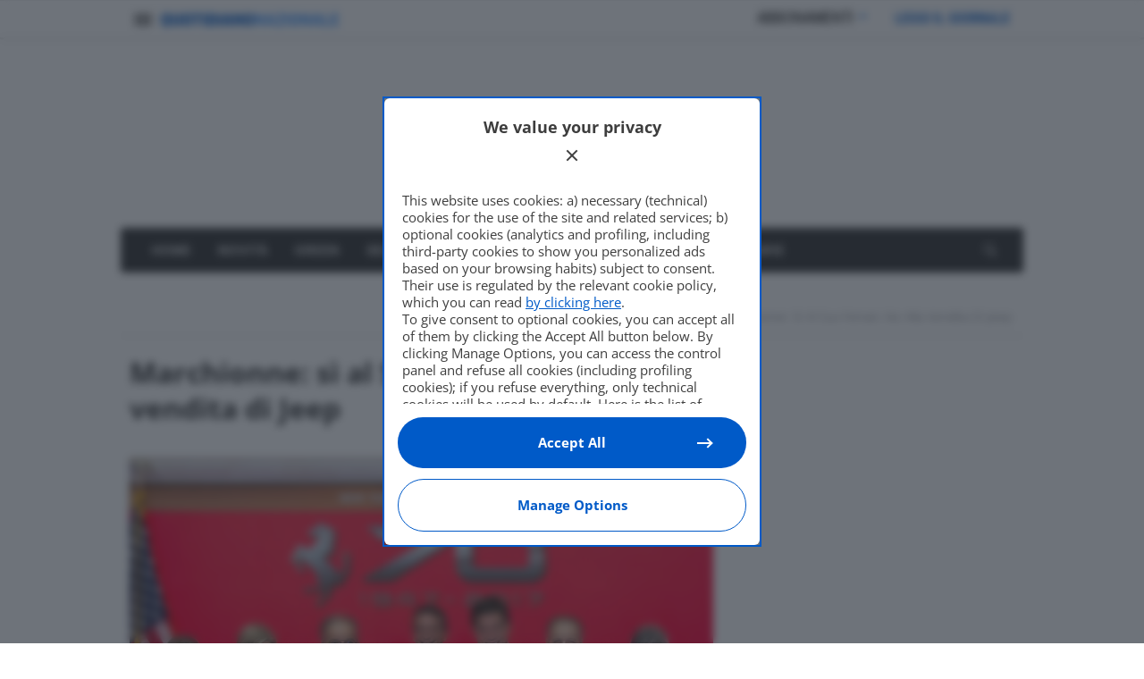

--- FILE ---
content_type: text/html; charset=UTF-8
request_url: https://motori.quotidiano.net/news/marchionne-suv-ferrari-vendita-jeep.htm?noamp=mobile
body_size: 19821
content:
<!DOCTYPE html>
	

<!--[if IE 9]><html class="lt-ie10 no-js" lang="it-IT" prefix="og: https://ogp.me/ns#" prefix="og: https://ogp.me/ns#"> <![endif]-->
<html class="no-js flexbox" lang="it-IT" prefix="og: https://ogp.me/ns#" prefix="og: https://ogp.me/ns#">
	<head>
		<meta charset="UTF-8">
		<meta name="viewport" content="width=device-width, height=device-height, initial-scale=1.0, maximum-scale=1.0" />
		<meta name="description" content="A Wall Street, il presidente e a.d. del Cavallino apre decisamente alla produzione del nuovo veicolo" />  
				<meta name="news_keywords" content="Ferrari, Sergio Marchionne, Novità" />
				<meta name="author" content="QN Motori" />

		        <script type="text/javascript">
            var dfp_targeting = dfp_targeting || {};
            dfp_targeting["category"] = [ 'news' ];
        </script>
<!-- Ottimizzazione per i motori di ricerca di Rank Math - https://rankmath.com/ -->
<title>Marchionne: sì al Suv Ferrari, no alla vendita di Jeep</title>
<meta name="description" content="A Wall Street, il presidente e a.d. del Cavallino apre decisamente alla produzione del nuovo veicolo"/>
<meta name="robots" content="follow, index, max-snippet:-1, max-video-preview:-1, max-image-preview:large"/>
<link rel="canonical" href="https://motori.quotidiano.net/news/marchionne-suv-ferrari-vendita-jeep.htm" />
<meta property="og:locale" content="it_IT" />
<meta property="og:type" content="article" />
<meta property="og:title" content="Marchionne: sì al Suv Ferrari, no alla vendita di Jeep" />
<meta property="og:description" content="A Wall Street, il presidente e a.d. del Cavallino apre decisamente alla produzione del nuovo veicolo" />
<meta property="og:url" content="https://motori.quotidiano.net/news/marchionne-suv-ferrari-vendita-jeep.htm" />
<meta property="og:site_name" content="QN Motori" />
<meta property="article:tag" content="Ferrari" />
<meta property="article:tag" content="Sergio Marchionne" />
<meta property="article:section" content="Novità" />
<meta property="og:updated_time" content="2017-10-10T15:47:25+02:00" />
<meta property="og:image" content="https://motori.quotidiano.net/wp-content/uploads/2017/10/170045-cor-NYSE.jpg" />
<meta property="og:image:secure_url" content="https://motori.quotidiano.net/wp-content/uploads/2017/10/170045-cor-NYSE.jpg" />
<meta property="og:image:width" content="900" />
<meta property="og:image:height" content="600" />
<meta property="og:image:alt" content="Marchionne" />
<meta property="og:image:type" content="image/jpeg" />
<meta property="article:published_time" content="2017-10-10T15:44:58+02:00" />
<meta property="article:modified_time" content="2017-10-10T15:47:25+02:00" />
<meta name="twitter:card" content="summary_large_image" />
<meta name="twitter:title" content="Marchionne: sì al Suv Ferrari, no alla vendita di Jeep" />
<meta name="twitter:description" content="A Wall Street, il presidente e a.d. del Cavallino apre decisamente alla produzione del nuovo veicolo" />
<meta name="twitter:image" content="https://motori.quotidiano.net/wp-content/uploads/2017/10/170045-cor-NYSE.jpg" />
<meta name="twitter:label1" content="Scritto da" />
<meta name="twitter:data1" content="Luca Aquino" />
<meta name="twitter:label2" content="Tempo di lettura" />
<meta name="twitter:data2" content="1 minuto" />
<script type="application/ld+json" class="rank-math-schema">{"@context":"https://schema.org","@graph":[{"@type":"Organization","@id":"https://motori.quotidiano.net/#organization","name":"QN Motori","logo":{"@type":"ImageObject","@id":"https://motori.quotidiano.net/#logo","url":"https://motori.quotidiano.net/wp-content/uploads/2022/12/logo-qn-motori-@2x.webp","contentUrl":"https://motori.quotidiano.net/wp-content/uploads/2022/12/logo-qn-motori-@2x.webp","caption":"QN Motori","inLanguage":"it-IT","width":"499","height":"100"}},{"@type":"WebSite","@id":"https://motori.quotidiano.net/#website","url":"https://motori.quotidiano.net","name":"QN Motori","publisher":{"@id":"https://motori.quotidiano.net/#organization"},"inLanguage":"it-IT"},{"@type":"ImageObject","@id":"https://motori.quotidiano.net/wp-content/uploads/2017/10/170045-cor-NYSE.jpg","url":"https://motori.quotidiano.net/wp-content/uploads/2017/10/170045-cor-NYSE.jpg","width":"900","height":"600","inLanguage":"it-IT"},{"@type":"BreadcrumbList","@id":"https://motori.quotidiano.net/news/marchionne-suv-ferrari-vendita-jeep.htm#breadcrumb","itemListElement":[{"@type":"ListItem","position":"1","item":{"@id":"https://motori.quotidiano.net","name":"Home"}},{"@type":"ListItem","position":"2","item":{"@id":"https://motori.quotidiano.net/news","name":"Novit\u00e0"}},{"@type":"ListItem","position":"3","item":{"@id":"https://motori.quotidiano.net/news/marchionne-suv-ferrari-vendita-jeep.htm","name":"Marchionne: s\u00ec al Suv Ferrari, no alla vendita di Jeep"}}]},{"@type":"WebPage","@id":"https://motori.quotidiano.net/news/marchionne-suv-ferrari-vendita-jeep.htm#webpage","url":"https://motori.quotidiano.net/news/marchionne-suv-ferrari-vendita-jeep.htm","name":"Marchionne: s\u00ec al Suv Ferrari, no alla vendita di Jeep","datePublished":"2017-10-10T15:44:58+02:00","dateModified":"2017-10-10T15:47:25+02:00","isPartOf":{"@id":"https://motori.quotidiano.net/#website"},"primaryImageOfPage":{"@id":"https://motori.quotidiano.net/wp-content/uploads/2017/10/170045-cor-NYSE.jpg"},"inLanguage":"it-IT","breadcrumb":{"@id":"https://motori.quotidiano.net/news/marchionne-suv-ferrari-vendita-jeep.htm#breadcrumb"}},{"@type":"Person","@id":"https://motori.quotidiano.net/author/luca-aquino","name":"Luca Aquino","url":"https://motori.quotidiano.net/author/luca-aquino","image":{"@type":"ImageObject","@id":"https://secure.gravatar.com/avatar/46dfa73a8d69284e318b5b1c355144be?s=96&amp;d=mm&amp;r=g","url":"https://secure.gravatar.com/avatar/46dfa73a8d69284e318b5b1c355144be?s=96&amp;d=mm&amp;r=g","caption":"Luca Aquino","inLanguage":"it-IT"},"sameAs":["https://www.hwupgrade.it/"],"worksFor":{"@id":"https://motori.quotidiano.net/#organization"}},{"@type":"NewsArticle","headline":"Marchionne: s\u00ec al Suv Ferrari, no alla vendita di Jeep","keywords":"Marchionne","datePublished":"2017-10-10T15:44:58+02:00","dateModified":"2017-10-10T15:47:25+02:00","articleSection":"Novit\u00e0","author":{"@id":"https://motori.quotidiano.net/author/luca-aquino","name":"Luca Aquino"},"publisher":{"@id":"https://motori.quotidiano.net/#organization"},"description":"A Wall Street, il presidente e a.d. del Cavallino apre decisamente alla produzione del nuovo veicolo","name":"Marchionne: s\u00ec al Suv Ferrari, no alla vendita di Jeep","@id":"https://motori.quotidiano.net/news/marchionne-suv-ferrari-vendita-jeep.htm#richSnippet","isPartOf":{"@id":"https://motori.quotidiano.net/news/marchionne-suv-ferrari-vendita-jeep.htm#webpage"},"image":{"@id":"https://motori.quotidiano.net/wp-content/uploads/2017/10/170045-cor-NYSE.jpg"},"inLanguage":"it-IT","mainEntityOfPage":{"@id":"https://motori.quotidiano.net/news/marchionne-suv-ferrari-vendita-jeep.htm#webpage"}}]}</script>
<!-- /Rank Math WordPress SEO plugin -->

<link rel='dns-prefetch' href='//fonts.googleapis.com' />

<link rel="alternate" type="application/rss+xml" title="QN Motori &raquo; Feed" href="https://motori.quotidiano.net/feed" />
<link rel='stylesheet' id='backend-css' href='https://motori.quotidiano.net/wp-content/themes/goodnews-child/backend.css?ver=1.1' type='text/css' media='all' />
<link rel='stylesheet' id='admin_css-css' href='https://motori.quotidiano.net/wp-content/themes/goodnews-child/admin_css.css?ver=1.1' type='text/css' media='all' />
<link rel='stylesheet' id='xt_likes_frontend_styles-css' href='https://motori.quotidiano.net/wp-content/themes/goodnews/lib/modules/likes/css/xt_likes.css?ver=9b9a338593c41c2ac5dca97c8e5561ad' type='text/css' media='all' />
<link rel='stylesheet' id='font-awesome-css' href='https://motori.quotidiano.net/wp-content/themes/goodnews/assets/vendors/fontawesome/css/font-awesome.min.css?ver=9b9a338593c41c2ac5dca97c8e5561ad' type='text/css' media='all' />
<link rel='stylesheet' id='fontawesome-extended-css' href='https://motori.quotidiano.net/wp-content/themes/goodnews/lib/modules/social-share/font-awesome/css/font-awesome-extended.min.css?ver=9b9a338593c41c2ac5dca97c8e5561ad' type='text/css' media='all' />
<link rel='stylesheet' id='xt-socialshare-styles-css' href='https://motori.quotidiano.net/wp-content/themes/goodnews/lib/modules/social-share/skins/minimal.css?ver=9b9a338593c41c2ac5dca97c8e5561ad' type='text/css' media='all' />
<link rel='stylesheet' id='jquery-ui-custom-css' href='https://motori.quotidiano.net/wp-content/themes/goodnews/lib/modules/login-register/assets/jquery-ui.min.css?ver=9b9a338593c41c2ac5dca97c8e5561ad' type='text/css' media='all' />
<link rel='stylesheet' id='ajax-login-register-style-css' href='https://motori.quotidiano.net/wp-content/themes/goodnews/lib/modules/login-register/assets/styles.min.css?ver=9b9a338593c41c2ac5dca97c8e5561ad' type='text/css' media='all' />
<link rel='stylesheet' id='ajax-login-register-login-style-css' href='https://motori.quotidiano.net/wp-content/themes/goodnews/lib/modules/login-register/assets/login.min.css?ver=9b9a338593c41c2ac5dca97c8e5561ad' type='text/css' media='all' />
<link rel='stylesheet' id='ajax-login-register-register-style-css' href='https://motori.quotidiano.net/wp-content/themes/goodnews/lib/modules/login-register/assets/register.min.css?ver=9b9a338593c41c2ac5dca97c8e5561ad' type='text/css' media='all' />
<style id='wp-emoji-styles-inline-css' type='text/css'>

	img.wp-smiley, img.emoji {
		display: inline !important;
		border: none !important;
		box-shadow: none !important;
		height: 1em !important;
		width: 1em !important;
		margin: 0 0.07em !important;
		vertical-align: -0.1em !important;
		background: none !important;
		padding: 0 !important;
	}
</style>
<link rel='stylesheet' id='wp-block-library-css' href='https://motori.quotidiano.net/wp-includes/css/dist/block-library/style.min.css?ver=9b9a338593c41c2ac5dca97c8e5561ad' type='text/css' media='all' />
<style id='classic-theme-styles-inline-css' type='text/css'>
/*! This file is auto-generated */
.wp-block-button__link{color:#fff;background-color:#32373c;border-radius:9999px;box-shadow:none;text-decoration:none;padding:calc(.667em + 2px) calc(1.333em + 2px);font-size:1.125em}.wp-block-file__button{background:#32373c;color:#fff;text-decoration:none}
</style>
<style id='global-styles-inline-css' type='text/css'>
:root{--wp--preset--aspect-ratio--square: 1;--wp--preset--aspect-ratio--4-3: 4/3;--wp--preset--aspect-ratio--3-4: 3/4;--wp--preset--aspect-ratio--3-2: 3/2;--wp--preset--aspect-ratio--2-3: 2/3;--wp--preset--aspect-ratio--16-9: 16/9;--wp--preset--aspect-ratio--9-16: 9/16;--wp--preset--color--black: #000000;--wp--preset--color--cyan-bluish-gray: #abb8c3;--wp--preset--color--white: #ffffff;--wp--preset--color--pale-pink: #f78da7;--wp--preset--color--vivid-red: #cf2e2e;--wp--preset--color--luminous-vivid-orange: #ff6900;--wp--preset--color--luminous-vivid-amber: #fcb900;--wp--preset--color--light-green-cyan: #7bdcb5;--wp--preset--color--vivid-green-cyan: #00d084;--wp--preset--color--pale-cyan-blue: #8ed1fc;--wp--preset--color--vivid-cyan-blue: #0693e3;--wp--preset--color--vivid-purple: #9b51e0;--wp--preset--gradient--vivid-cyan-blue-to-vivid-purple: linear-gradient(135deg,rgba(6,147,227,1) 0%,rgb(155,81,224) 100%);--wp--preset--gradient--light-green-cyan-to-vivid-green-cyan: linear-gradient(135deg,rgb(122,220,180) 0%,rgb(0,208,130) 100%);--wp--preset--gradient--luminous-vivid-amber-to-luminous-vivid-orange: linear-gradient(135deg,rgba(252,185,0,1) 0%,rgba(255,105,0,1) 100%);--wp--preset--gradient--luminous-vivid-orange-to-vivid-red: linear-gradient(135deg,rgba(255,105,0,1) 0%,rgb(207,46,46) 100%);--wp--preset--gradient--very-light-gray-to-cyan-bluish-gray: linear-gradient(135deg,rgb(238,238,238) 0%,rgb(169,184,195) 100%);--wp--preset--gradient--cool-to-warm-spectrum: linear-gradient(135deg,rgb(74,234,220) 0%,rgb(151,120,209) 20%,rgb(207,42,186) 40%,rgb(238,44,130) 60%,rgb(251,105,98) 80%,rgb(254,248,76) 100%);--wp--preset--gradient--blush-light-purple: linear-gradient(135deg,rgb(255,206,236) 0%,rgb(152,150,240) 100%);--wp--preset--gradient--blush-bordeaux: linear-gradient(135deg,rgb(254,205,165) 0%,rgb(254,45,45) 50%,rgb(107,0,62) 100%);--wp--preset--gradient--luminous-dusk: linear-gradient(135deg,rgb(255,203,112) 0%,rgb(199,81,192) 50%,rgb(65,88,208) 100%);--wp--preset--gradient--pale-ocean: linear-gradient(135deg,rgb(255,245,203) 0%,rgb(182,227,212) 50%,rgb(51,167,181) 100%);--wp--preset--gradient--electric-grass: linear-gradient(135deg,rgb(202,248,128) 0%,rgb(113,206,126) 100%);--wp--preset--gradient--midnight: linear-gradient(135deg,rgb(2,3,129) 0%,rgb(40,116,252) 100%);--wp--preset--font-size--small: 13px;--wp--preset--font-size--medium: 20px;--wp--preset--font-size--large: 36px;--wp--preset--font-size--x-large: 42px;--wp--preset--spacing--20: 0.44rem;--wp--preset--spacing--30: 0.67rem;--wp--preset--spacing--40: 1rem;--wp--preset--spacing--50: 1.5rem;--wp--preset--spacing--60: 2.25rem;--wp--preset--spacing--70: 3.38rem;--wp--preset--spacing--80: 5.06rem;--wp--preset--shadow--natural: 6px 6px 9px rgba(0, 0, 0, 0.2);--wp--preset--shadow--deep: 12px 12px 50px rgba(0, 0, 0, 0.4);--wp--preset--shadow--sharp: 6px 6px 0px rgba(0, 0, 0, 0.2);--wp--preset--shadow--outlined: 6px 6px 0px -3px rgba(255, 255, 255, 1), 6px 6px rgba(0, 0, 0, 1);--wp--preset--shadow--crisp: 6px 6px 0px rgba(0, 0, 0, 1);}:where(.is-layout-flex){gap: 0.5em;}:where(.is-layout-grid){gap: 0.5em;}body .is-layout-flex{display: flex;}.is-layout-flex{flex-wrap: wrap;align-items: center;}.is-layout-flex > :is(*, div){margin: 0;}body .is-layout-grid{display: grid;}.is-layout-grid > :is(*, div){margin: 0;}:where(.wp-block-columns.is-layout-flex){gap: 2em;}:where(.wp-block-columns.is-layout-grid){gap: 2em;}:where(.wp-block-post-template.is-layout-flex){gap: 1.25em;}:where(.wp-block-post-template.is-layout-grid){gap: 1.25em;}.has-black-color{color: var(--wp--preset--color--black) !important;}.has-cyan-bluish-gray-color{color: var(--wp--preset--color--cyan-bluish-gray) !important;}.has-white-color{color: var(--wp--preset--color--white) !important;}.has-pale-pink-color{color: var(--wp--preset--color--pale-pink) !important;}.has-vivid-red-color{color: var(--wp--preset--color--vivid-red) !important;}.has-luminous-vivid-orange-color{color: var(--wp--preset--color--luminous-vivid-orange) !important;}.has-luminous-vivid-amber-color{color: var(--wp--preset--color--luminous-vivid-amber) !important;}.has-light-green-cyan-color{color: var(--wp--preset--color--light-green-cyan) !important;}.has-vivid-green-cyan-color{color: var(--wp--preset--color--vivid-green-cyan) !important;}.has-pale-cyan-blue-color{color: var(--wp--preset--color--pale-cyan-blue) !important;}.has-vivid-cyan-blue-color{color: var(--wp--preset--color--vivid-cyan-blue) !important;}.has-vivid-purple-color{color: var(--wp--preset--color--vivid-purple) !important;}.has-black-background-color{background-color: var(--wp--preset--color--black) !important;}.has-cyan-bluish-gray-background-color{background-color: var(--wp--preset--color--cyan-bluish-gray) !important;}.has-white-background-color{background-color: var(--wp--preset--color--white) !important;}.has-pale-pink-background-color{background-color: var(--wp--preset--color--pale-pink) !important;}.has-vivid-red-background-color{background-color: var(--wp--preset--color--vivid-red) !important;}.has-luminous-vivid-orange-background-color{background-color: var(--wp--preset--color--luminous-vivid-orange) !important;}.has-luminous-vivid-amber-background-color{background-color: var(--wp--preset--color--luminous-vivid-amber) !important;}.has-light-green-cyan-background-color{background-color: var(--wp--preset--color--light-green-cyan) !important;}.has-vivid-green-cyan-background-color{background-color: var(--wp--preset--color--vivid-green-cyan) !important;}.has-pale-cyan-blue-background-color{background-color: var(--wp--preset--color--pale-cyan-blue) !important;}.has-vivid-cyan-blue-background-color{background-color: var(--wp--preset--color--vivid-cyan-blue) !important;}.has-vivid-purple-background-color{background-color: var(--wp--preset--color--vivid-purple) !important;}.has-black-border-color{border-color: var(--wp--preset--color--black) !important;}.has-cyan-bluish-gray-border-color{border-color: var(--wp--preset--color--cyan-bluish-gray) !important;}.has-white-border-color{border-color: var(--wp--preset--color--white) !important;}.has-pale-pink-border-color{border-color: var(--wp--preset--color--pale-pink) !important;}.has-vivid-red-border-color{border-color: var(--wp--preset--color--vivid-red) !important;}.has-luminous-vivid-orange-border-color{border-color: var(--wp--preset--color--luminous-vivid-orange) !important;}.has-luminous-vivid-amber-border-color{border-color: var(--wp--preset--color--luminous-vivid-amber) !important;}.has-light-green-cyan-border-color{border-color: var(--wp--preset--color--light-green-cyan) !important;}.has-vivid-green-cyan-border-color{border-color: var(--wp--preset--color--vivid-green-cyan) !important;}.has-pale-cyan-blue-border-color{border-color: var(--wp--preset--color--pale-cyan-blue) !important;}.has-vivid-cyan-blue-border-color{border-color: var(--wp--preset--color--vivid-cyan-blue) !important;}.has-vivid-purple-border-color{border-color: var(--wp--preset--color--vivid-purple) !important;}.has-vivid-cyan-blue-to-vivid-purple-gradient-background{background: var(--wp--preset--gradient--vivid-cyan-blue-to-vivid-purple) !important;}.has-light-green-cyan-to-vivid-green-cyan-gradient-background{background: var(--wp--preset--gradient--light-green-cyan-to-vivid-green-cyan) !important;}.has-luminous-vivid-amber-to-luminous-vivid-orange-gradient-background{background: var(--wp--preset--gradient--luminous-vivid-amber-to-luminous-vivid-orange) !important;}.has-luminous-vivid-orange-to-vivid-red-gradient-background{background: var(--wp--preset--gradient--luminous-vivid-orange-to-vivid-red) !important;}.has-very-light-gray-to-cyan-bluish-gray-gradient-background{background: var(--wp--preset--gradient--very-light-gray-to-cyan-bluish-gray) !important;}.has-cool-to-warm-spectrum-gradient-background{background: var(--wp--preset--gradient--cool-to-warm-spectrum) !important;}.has-blush-light-purple-gradient-background{background: var(--wp--preset--gradient--blush-light-purple) !important;}.has-blush-bordeaux-gradient-background{background: var(--wp--preset--gradient--blush-bordeaux) !important;}.has-luminous-dusk-gradient-background{background: var(--wp--preset--gradient--luminous-dusk) !important;}.has-pale-ocean-gradient-background{background: var(--wp--preset--gradient--pale-ocean) !important;}.has-electric-grass-gradient-background{background: var(--wp--preset--gradient--electric-grass) !important;}.has-midnight-gradient-background{background: var(--wp--preset--gradient--midnight) !important;}.has-small-font-size{font-size: var(--wp--preset--font-size--small) !important;}.has-medium-font-size{font-size: var(--wp--preset--font-size--medium) !important;}.has-large-font-size{font-size: var(--wp--preset--font-size--large) !important;}.has-x-large-font-size{font-size: var(--wp--preset--font-size--x-large) !important;}
:where(.wp-block-post-template.is-layout-flex){gap: 1.25em;}:where(.wp-block-post-template.is-layout-grid){gap: 1.25em;}
:where(.wp-block-columns.is-layout-flex){gap: 2em;}:where(.wp-block-columns.is-layout-grid){gap: 2em;}
:root :where(.wp-block-pullquote){font-size: 1.5em;line-height: 1.6;}
</style>
<link rel='stylesheet' id='YSFA-css' href='https://motori.quotidiano.net/wp-content/plugins/faq-schema-block-to-accordion/assets/css/style.min.css?ver=1.0.5' type='text/css' media='all' />
<link rel='stylesheet' id='gn-frontend-gnfollow-style-css' href='https://motori.quotidiano.net/wp-content/plugins/gn-publisher/assets/css/gn-frontend-gnfollow.min.css?ver=1.5.24' type='text/css' media='all' />
<link rel='stylesheet' id='taxonomy-image-plugin-public-css' href='https://motori.quotidiano.net/wp-content/plugins/taxonomy-images/css/style.css?ver=0.9.6' type='text/css' media='screen' />
<!--[if lte IE 9]>
<link rel='stylesheet' id='ie9-css' href='https://motori.quotidiano.net/wp-content/themes/goodnews-child/all-ie.css?ver=9b9a338593c41c2ac5dca97c8e5561ad' type='text/css' media='all' />
<![endif]-->
<link rel='stylesheet' id='xt-widget-style-css' href='https://motori.quotidiano.net/wp-content/themes/goodnews/lib/widgets/assets/common/css/styles.css?ver=9b9a338593c41c2ac5dca97c8e5561ad' type='text/css' media='all' />
<link rel='stylesheet' id='yarpp-thumbnails-css' href='https://motori.quotidiano.net/wp-content/plugins/yet-another-related-posts-plugin/style/styles_thumbnails.css?ver=5.30.11' type='text/css' media='all' />
<style id='yarpp-thumbnails-inline-css' type='text/css'>
.yarpp-thumbnails-horizontal .yarpp-thumbnail {width: 710px;height: 706px;margin: 5px;margin-left: 0px;}.yarpp-thumbnail > img, .yarpp-thumbnail-default {width: 700px;height: 656px;margin: 5px;}.yarpp-thumbnails-horizontal .yarpp-thumbnail-title {margin: 7px;margin-top: 0px;width: 700px;}.yarpp-thumbnail-default > img {min-height: 656px;min-width: 700px;}
</style>
<link rel='stylesheet' id='xt-icomoon-css' href='https://motori.quotidiano.net/wp-content/themes/goodnews/assets/vendors/icomoon/icomoon.min.css?ver=9b9a338593c41c2ac5dca97c8e5561ad' type='text/css' media='all' />
<link rel='stylesheet' id='xt-defaults-css' href='https://motori.quotidiano.net/wp-content/themes/goodnews/assets/css/defaults.min.css?ver=9b9a338593c41c2ac5dca97c8e5561ad' type='text/css' media='all' />
<link rel='stylesheet' id='xt-style-css' href='https://motori.quotidiano.net/wp-content/uploads/goodnews/style.min.css?ver=9b9a338593c41c2ac5dca97c8e5561ad' type='text/css' media='all' />
<style id='xt-style-inline-css' type='text/css'>
#inner_wrapper {
    padding-top: 0 !important;
}

div.adv-skin {
    padding-top: 40px;
}

.page .adv-masthead {
    margin-bottom: 25px!important;
}

#external-header-qn .header ul {
    line-height: 1 !important;
}

#external-header-qn .header .top-header .about-nav .dropdown .dropbtn, #external-header-qn .header .top-header .services-nav .dropdown .dropbtn {
    font-weight: bold;
}

body.layout-boxed #pusher .main-menu {
    margin-top: 40px;
}

.page-header {
    margin-top: 20px;
}

.main-menu {
    background: #323232;
}

.main-menu .top-bar-section .menu li a {
    font-size: 14px !important;
    text-transform: uppercase !important;
    letter-spacing: 1px !important;
}

.xt-widget-header p.widgettitle {
    font-family: "open Sans", sans-serif !important;
    font-weight: bold;
}

.similar-h5.xt-post-title a, .similar-h3.xt-post-title a, .similar-h4.xt-post-title a, .similar-h5.xt-post-title a {
    font-family: "open Sans", sans-serif;
    font-weight: bold !important;
}
.category.xt-post-category a span {
     font-family: "open Sans", sans-serif;
    font-weight: bold;
    font-size: 12px;
    text-transform: uppercase;
    letter-spacing: 2px;
}
.similar-h5.xt-post-excerpt {
    font-family: "open Sans", sans-serif;
}
body.page .xt-post-title a:nth-of-type(2) {
    color:#f44336 !important;
}

body.page .xt-post-title a:nth-of-type(2):hover {
    color: #f44336 !important;
}

.top-menu.sticky.fixed {
    margin-top: 40px;
}

.nopadding {
    padding: 0 !important;
}
.logo-bar .site-logo > img {
    max-height: 70px;
}

.footer-saloni {
    margin-bottom: 5px !important;
}

.footer-saloni span {
    color: #FFFFFF;
    font-family: 'Open Sans', sans-serif;
    font-size: 14px;
    font-weight: bold;
}

.column .wpb_content_element {
    margin-bottom: 0;
}

.adv-mpu-nazionale {
    margin: 23px 0 15px;
    float: right;
}

.adv-native_mobile-nazionale {
    margin-bottom: 6px;
}

.page-header .page-title {
    display: none;
}

.main-menu .top-bar-section > ul#main-menu > li {
    padding: 0!important;
    margin: 0!important;
}



/* modifica padding id contenitore */
@media screen and (min-width: 850px){
 	#pusher{
	padding-top: 0px!important;
}
}

@media screen and (min-width: 320px) and (max-width: 850px){
     .blog-post-box .blog-post-list .blog-post {
    	width: 100%;
    	margin: 0 0 10px;
    	padding: 0 0 0 45px;
    	min-height: 60px;
    	float: none;
    	box-sizing: border-box;
    }
    
    .blog-post-box .blog-post-list {
    padding: 0;
    }
    .adv-leaderboard_mobile, .adv-mpu_1_mobile {
    margin-top: 40px!important;
    }
}
</style>
<!--[if IE 9]>
<link rel='stylesheet' id='xt-style-ie9-1-css' href='https://motori.quotidiano.net/wp-content/uploads/goodnews/style.min-1.css?ver=9b9a338593c41c2ac5dca97c8e5561ad' type='text/css' media='all' />
<![endif]-->
<!--[if IE 9]>
<link rel='stylesheet' id='xt-style-ie9-2-css' href='https://motori.quotidiano.net/wp-content/uploads/goodnews/style.min-2.css?ver=9b9a338593c41c2ac5dca97c8e5561ad' type='text/css' media='all' />
<![endif]-->
<!--[if IE 9]>
<link rel='stylesheet' id='xt-style-ie9-3-css' href='https://motori.quotidiano.net/wp-content/uploads/goodnews/style.min-3.css?ver=9b9a338593c41c2ac5dca97c8e5561ad' type='text/css' media='all' />
<![endif]-->
<link rel='stylesheet' id='xt-child-style-css' href='https://motori.quotidiano.net/wp-content/themes/goodnews-child/style.css?ver=9b9a338593c41c2ac5dca97c8e5561ad' type='text/css' media='all' />
<style type="text/css">@font-face {font-family:Open Sans;font-style:normal;font-weight:700;src:url(/cf-fonts/s/open-sans/5.0.20/greek-ext/700/normal.woff2);unicode-range:U+1F00-1FFF;font-display:swap;}@font-face {font-family:Open Sans;font-style:normal;font-weight:700;src:url(/cf-fonts/s/open-sans/5.0.20/latin/700/normal.woff2);unicode-range:U+0000-00FF,U+0131,U+0152-0153,U+02BB-02BC,U+02C6,U+02DA,U+02DC,U+0304,U+0308,U+0329,U+2000-206F,U+2074,U+20AC,U+2122,U+2191,U+2193,U+2212,U+2215,U+FEFF,U+FFFD;font-display:swap;}@font-face {font-family:Open Sans;font-style:normal;font-weight:700;src:url(/cf-fonts/s/open-sans/5.0.20/latin-ext/700/normal.woff2);unicode-range:U+0100-02AF,U+0304,U+0308,U+0329,U+1E00-1E9F,U+1EF2-1EFF,U+2020,U+20A0-20AB,U+20AD-20CF,U+2113,U+2C60-2C7F,U+A720-A7FF;font-display:swap;}@font-face {font-family:Open Sans;font-style:normal;font-weight:700;src:url(/cf-fonts/s/open-sans/5.0.20/greek/700/normal.woff2);unicode-range:U+0370-03FF;font-display:swap;}@font-face {font-family:Open Sans;font-style:normal;font-weight:700;src:url(/cf-fonts/s/open-sans/5.0.20/cyrillic/700/normal.woff2);unicode-range:U+0301,U+0400-045F,U+0490-0491,U+04B0-04B1,U+2116;font-display:swap;}@font-face {font-family:Open Sans;font-style:normal;font-weight:700;src:url(/cf-fonts/s/open-sans/5.0.20/vietnamese/700/normal.woff2);unicode-range:U+0102-0103,U+0110-0111,U+0128-0129,U+0168-0169,U+01A0-01A1,U+01AF-01B0,U+0300-0301,U+0303-0304,U+0308-0309,U+0323,U+0329,U+1EA0-1EF9,U+20AB;font-display:swap;}@font-face {font-family:Open Sans;font-style:normal;font-weight:700;src:url(/cf-fonts/s/open-sans/5.0.20/hebrew/700/normal.woff2);unicode-range:U+0590-05FF,U+200C-2010,U+20AA,U+25CC,U+FB1D-FB4F;font-display:swap;}@font-face {font-family:Open Sans;font-style:normal;font-weight:700;src:url(/cf-fonts/s/open-sans/5.0.20/cyrillic-ext/700/normal.woff2);unicode-range:U+0460-052F,U+1C80-1C88,U+20B4,U+2DE0-2DFF,U+A640-A69F,U+FE2E-FE2F;font-display:swap;}@font-face {font-family:Open Sans;font-style:normal;font-weight:400;src:url(/cf-fonts/s/open-sans/5.0.20/greek/400/normal.woff2);unicode-range:U+0370-03FF;font-display:swap;}@font-face {font-family:Open Sans;font-style:normal;font-weight:400;src:url(/cf-fonts/s/open-sans/5.0.20/greek-ext/400/normal.woff2);unicode-range:U+1F00-1FFF;font-display:swap;}@font-face {font-family:Open Sans;font-style:normal;font-weight:400;src:url(/cf-fonts/s/open-sans/5.0.20/latin-ext/400/normal.woff2);unicode-range:U+0100-02AF,U+0304,U+0308,U+0329,U+1E00-1E9F,U+1EF2-1EFF,U+2020,U+20A0-20AB,U+20AD-20CF,U+2113,U+2C60-2C7F,U+A720-A7FF;font-display:swap;}@font-face {font-family:Open Sans;font-style:normal;font-weight:400;src:url(/cf-fonts/s/open-sans/5.0.20/hebrew/400/normal.woff2);unicode-range:U+0590-05FF,U+200C-2010,U+20AA,U+25CC,U+FB1D-FB4F;font-display:swap;}@font-face {font-family:Open Sans;font-style:normal;font-weight:400;src:url(/cf-fonts/s/open-sans/5.0.20/latin/400/normal.woff2);unicode-range:U+0000-00FF,U+0131,U+0152-0153,U+02BB-02BC,U+02C6,U+02DA,U+02DC,U+0304,U+0308,U+0329,U+2000-206F,U+2074,U+20AC,U+2122,U+2191,U+2193,U+2212,U+2215,U+FEFF,U+FFFD;font-display:swap;}@font-face {font-family:Open Sans;font-style:normal;font-weight:400;src:url(/cf-fonts/s/open-sans/5.0.20/cyrillic/400/normal.woff2);unicode-range:U+0301,U+0400-045F,U+0490-0491,U+04B0-04B1,U+2116;font-display:swap;}@font-face {font-family:Open Sans;font-style:normal;font-weight:400;src:url(/cf-fonts/s/open-sans/5.0.20/cyrillic-ext/400/normal.woff2);unicode-range:U+0460-052F,U+1C80-1C88,U+20B4,U+2DE0-2DFF,U+A640-A69F,U+FE2E-FE2F;font-display:swap;}@font-face {font-family:Open Sans;font-style:normal;font-weight:400;src:url(/cf-fonts/s/open-sans/5.0.20/vietnamese/400/normal.woff2);unicode-range:U+0102-0103,U+0110-0111,U+0128-0129,U+0168-0169,U+01A0-01A1,U+01AF-01B0,U+0300-0301,U+0303-0304,U+0308-0309,U+0323,U+0329,U+1EA0-1EF9,U+20AB;font-display:swap;}@font-face {font-family:Open Sans;font-style:normal;font-weight:300;src:url(/cf-fonts/s/open-sans/5.0.20/vietnamese/300/normal.woff2);unicode-range:U+0102-0103,U+0110-0111,U+0128-0129,U+0168-0169,U+01A0-01A1,U+01AF-01B0,U+0300-0301,U+0303-0304,U+0308-0309,U+0323,U+0329,U+1EA0-1EF9,U+20AB;font-display:swap;}@font-face {font-family:Open Sans;font-style:normal;font-weight:300;src:url(/cf-fonts/s/open-sans/5.0.20/cyrillic/300/normal.woff2);unicode-range:U+0301,U+0400-045F,U+0490-0491,U+04B0-04B1,U+2116;font-display:swap;}@font-face {font-family:Open Sans;font-style:normal;font-weight:300;src:url(/cf-fonts/s/open-sans/5.0.20/greek/300/normal.woff2);unicode-range:U+0370-03FF;font-display:swap;}@font-face {font-family:Open Sans;font-style:normal;font-weight:300;src:url(/cf-fonts/s/open-sans/5.0.20/latin/300/normal.woff2);unicode-range:U+0000-00FF,U+0131,U+0152-0153,U+02BB-02BC,U+02C6,U+02DA,U+02DC,U+0304,U+0308,U+0329,U+2000-206F,U+2074,U+20AC,U+2122,U+2191,U+2193,U+2212,U+2215,U+FEFF,U+FFFD;font-display:swap;}@font-face {font-family:Open Sans;font-style:normal;font-weight:300;src:url(/cf-fonts/s/open-sans/5.0.20/greek-ext/300/normal.woff2);unicode-range:U+1F00-1FFF;font-display:swap;}@font-face {font-family:Open Sans;font-style:normal;font-weight:300;src:url(/cf-fonts/s/open-sans/5.0.20/latin-ext/300/normal.woff2);unicode-range:U+0100-02AF,U+0304,U+0308,U+0329,U+1E00-1E9F,U+1EF2-1EFF,U+2020,U+20A0-20AB,U+20AD-20CF,U+2113,U+2C60-2C7F,U+A720-A7FF;font-display:swap;}@font-face {font-family:Open Sans;font-style:normal;font-weight:300;src:url(/cf-fonts/s/open-sans/5.0.20/hebrew/300/normal.woff2);unicode-range:U+0590-05FF,U+200C-2010,U+20AA,U+25CC,U+FB1D-FB4F;font-display:swap;}@font-face {font-family:Open Sans;font-style:normal;font-weight:300;src:url(/cf-fonts/s/open-sans/5.0.20/cyrillic-ext/300/normal.woff2);unicode-range:U+0460-052F,U+1C80-1C88,U+20B4,U+2DE0-2DFF,U+A640-A69F,U+FE2E-FE2F;font-display:swap;}@font-face {font-family:Roboto;font-style:normal;font-weight:400;src:url(/cf-fonts/s/roboto/5.0.11/latin-ext/400/normal.woff2);unicode-range:U+0100-02AF,U+0304,U+0308,U+0329,U+1E00-1E9F,U+1EF2-1EFF,U+2020,U+20A0-20AB,U+20AD-20CF,U+2113,U+2C60-2C7F,U+A720-A7FF;font-display:swap;}@font-face {font-family:Roboto;font-style:normal;font-weight:400;src:url(/cf-fonts/s/roboto/5.0.11/cyrillic/400/normal.woff2);unicode-range:U+0301,U+0400-045F,U+0490-0491,U+04B0-04B1,U+2116;font-display:swap;}@font-face {font-family:Roboto;font-style:normal;font-weight:400;src:url(/cf-fonts/s/roboto/5.0.11/greek-ext/400/normal.woff2);unicode-range:U+1F00-1FFF;font-display:swap;}@font-face {font-family:Roboto;font-style:normal;font-weight:400;src:url(/cf-fonts/s/roboto/5.0.11/latin/400/normal.woff2);unicode-range:U+0000-00FF,U+0131,U+0152-0153,U+02BB-02BC,U+02C6,U+02DA,U+02DC,U+0304,U+0308,U+0329,U+2000-206F,U+2074,U+20AC,U+2122,U+2191,U+2193,U+2212,U+2215,U+FEFF,U+FFFD;font-display:swap;}@font-face {font-family:Roboto;font-style:normal;font-weight:400;src:url(/cf-fonts/s/roboto/5.0.11/greek/400/normal.woff2);unicode-range:U+0370-03FF;font-display:swap;}@font-face {font-family:Roboto;font-style:normal;font-weight:400;src:url(/cf-fonts/s/roboto/5.0.11/cyrillic-ext/400/normal.woff2);unicode-range:U+0460-052F,U+1C80-1C88,U+20B4,U+2DE0-2DFF,U+A640-A69F,U+FE2E-FE2F;font-display:swap;}@font-face {font-family:Roboto;font-style:normal;font-weight:400;src:url(/cf-fonts/s/roboto/5.0.11/vietnamese/400/normal.woff2);unicode-range:U+0102-0103,U+0110-0111,U+0128-0129,U+0168-0169,U+01A0-01A1,U+01AF-01B0,U+0300-0301,U+0303-0304,U+0308-0309,U+0323,U+0329,U+1EA0-1EF9,U+20AB;font-display:swap;}@font-face {font-family:Roboto;font-style:normal;font-weight:500;src:url(/cf-fonts/s/roboto/5.0.11/cyrillic/500/normal.woff2);unicode-range:U+0301,U+0400-045F,U+0490-0491,U+04B0-04B1,U+2116;font-display:swap;}@font-face {font-family:Roboto;font-style:normal;font-weight:500;src:url(/cf-fonts/s/roboto/5.0.11/greek-ext/500/normal.woff2);unicode-range:U+1F00-1FFF;font-display:swap;}@font-face {font-family:Roboto;font-style:normal;font-weight:500;src:url(/cf-fonts/s/roboto/5.0.11/greek/500/normal.woff2);unicode-range:U+0370-03FF;font-display:swap;}@font-face {font-family:Roboto;font-style:normal;font-weight:500;src:url(/cf-fonts/s/roboto/5.0.11/latin-ext/500/normal.woff2);unicode-range:U+0100-02AF,U+0304,U+0308,U+0329,U+1E00-1E9F,U+1EF2-1EFF,U+2020,U+20A0-20AB,U+20AD-20CF,U+2113,U+2C60-2C7F,U+A720-A7FF;font-display:swap;}@font-face {font-family:Roboto;font-style:normal;font-weight:500;src:url(/cf-fonts/s/roboto/5.0.11/vietnamese/500/normal.woff2);unicode-range:U+0102-0103,U+0110-0111,U+0128-0129,U+0168-0169,U+01A0-01A1,U+01AF-01B0,U+0300-0301,U+0303-0304,U+0308-0309,U+0323,U+0329,U+1EA0-1EF9,U+20AB;font-display:swap;}@font-face {font-family:Roboto;font-style:normal;font-weight:500;src:url(/cf-fonts/s/roboto/5.0.11/latin/500/normal.woff2);unicode-range:U+0000-00FF,U+0131,U+0152-0153,U+02BB-02BC,U+02C6,U+02DA,U+02DC,U+0304,U+0308,U+0329,U+2000-206F,U+2074,U+20AC,U+2122,U+2191,U+2193,U+2212,U+2215,U+FEFF,U+FFFD;font-display:swap;}@font-face {font-family:Roboto;font-style:normal;font-weight:500;src:url(/cf-fonts/s/roboto/5.0.11/cyrillic-ext/500/normal.woff2);unicode-range:U+0460-052F,U+1C80-1C88,U+20B4,U+2DE0-2DFF,U+A640-A69F,U+FE2E-FE2F;font-display:swap;}@font-face {font-family:Ropa Sans;font-style:normal;font-weight:400;src:url(/cf-fonts/s/ropa-sans/5.0.11/latin-ext/400/normal.woff2);unicode-range:U+0100-02AF,U+0304,U+0308,U+0329,U+1E00-1E9F,U+1EF2-1EFF,U+2020,U+20A0-20AB,U+20AD-20CF,U+2113,U+2C60-2C7F,U+A720-A7FF;font-display:swap;}@font-face {font-family:Ropa Sans;font-style:normal;font-weight:400;src:url(/cf-fonts/s/ropa-sans/5.0.11/latin/400/normal.woff2);unicode-range:U+0000-00FF,U+0131,U+0152-0153,U+02BB-02BC,U+02C6,U+02DA,U+02DC,U+0304,U+0308,U+0329,U+2000-206F,U+2074,U+20AC,U+2122,U+2191,U+2193,U+2212,U+2215,U+FEFF,U+FFFD;font-display:swap;}</style>
<script type="text/javascript" src="https://motori.quotidiano.net/wp-includes/js/jquery/jquery.min.js" id="jquery-core-js"></script>
<script type="text/javascript" src="https://motori.quotidiano.net/wp-includes/js/jquery/jquery-migrate.min.js" id="jquery-migrate-js"></script>
<script type="text/javascript" src="https://motori.quotidiano.net/wp-content/themes/goodnews-child/js/ad-skin-script.js" id="custom_script-js"></script>
<script type="text/javascript" src="https://motori.quotidiano.net/wp-content/plugins/xt-galleria/galleria/galleria-1.4.2.min.js" id="xt-galleria-js"></script>
<script type="text/javascript" src="https://motori.quotidiano.net/wp-content/themes/goodnews/lib/widgets/advanced-news/assets/widget.min.js" id="xt_news-js"></script>
<script type="text/javascript" src="https://motori.quotidiano.net/wp-content/themes/goodnews/lib/widgets/assets/common/js/conditional.js" id="xt-widget-conditional-js"></script>
<script type="text/javascript" src="https://motori.quotidiano.net/wp-content/themes/goodnews/lib/widgets/assets/xt_twitter/jquery.tweet.min.js" id="xt-jquery-tweets-js"></script>
<script type="text/javascript" id="xt-widget-twitter-js-extra">
/* <![CDATA[ */
var xt_twitter = {"modpath":"https:\/\/motori.quotidiano.net\/?xt-widget-fetch=1"};
/* ]]> */
</script>
<script type="text/javascript" src="https://motori.quotidiano.net/wp-content/themes/goodnews/lib/widgets/assets/xt_twitter/widget.min.js" id="xt-widget-twitter-js"></script>
<link rel="https://api.w.org/" href="https://motori.quotidiano.net/wp-json/" /><link rel="alternate" title="JSON" type="application/json" href="https://motori.quotidiano.net/wp-json/wp/v2/posts/236535" /><link rel="EditURI" type="application/rsd+xml" title="RSD" href="https://motori.quotidiano.net/xmlrpc.php?rsd" />

<link rel='shortlink' href='https://motori.quotidiano.net/?p=236535' />
<link rel="alternate" title="oEmbed (JSON)" type="application/json+oembed" href="https://motori.quotidiano.net/wp-json/oembed/1.0/embed?url=https%3A%2F%2Fmotori.quotidiano.net%2Fnews%2Fmarchionne-suv-ferrari-vendita-jeep.htm" />
<link rel="alternate" title="oEmbed (XML)" type="text/xml+oembed" href="https://motori.quotidiano.net/wp-json/oembed/1.0/embed?url=https%3A%2F%2Fmotori.quotidiano.net%2Fnews%2Fmarchionne-suv-ferrari-vendita-jeep.htm&#038;format=xml" />
<script async data-cfasync='false' type='text/javascript' src='https://cmp.pubtech.ai/124/pubtech-cmp-v2.js'></script>

<!-- Google Tag Manager -->
<script>(function(w,d,s,l,i){w[l]=w[l]||[];w[l].push({'gtm.start':
new Date().getTime(),event:'gtm.js'});var f=d.getElementsByTagName(s)[0],
j=d.createElement(s),dl=l!='dataLayer'?'&l='+l:'';j.async=true;j.src=
'https://www.googletagmanager.com/gtm.js?id='+i+dl;f.parentNode.insertBefore(j,f);
})(window,document,'script','dataLayer','GTM-MV5CSWP');</script>
<!-- End Google Tag Manager -->

<script type="text/javascript">
var googletag = googletag || {};

	var __pub_tech_cmp_on_consent_queue = __pub_tech_cmp_on_consent_queue || [];
	var consentGiven = null;
	var advDefinedSlots = [];

    __pub_tech_cmp_on_consent_queue.push((consentStrings, consentObject, publisherConsentObject) => {
        let purposeRequired;
        const purposeIdRequired = [1,2,7,9,10];
        purposeIdRequired.forEach(id => {
            purposeRequired = (consentObject.purposeConsents.has(id) === true && purposeRequired !== false) ? true : false;
        })

        if(purposeRequired) {
            consentGiven = true;
			
    		googletag.cmd = googletag.cmd || [];

            googletag.cmd.push(function() {
	        	googletag.pubads().refresh(advDefinedSlots);
            });
        } else {
        	consentGiven = false;
        	googletag.cmd.push(function() {
        		googletag.pubads().setRequestNonPersonalizedAds(1);
            	googletag.pubads().refresh(advDefinedSlots);
            });
        }

    });


    function isConsentGiven() {
        return !!consentGiven;
    }

</script>

<script async='async' src='https://www.googletagservices.com/tag/js/gpt.js'></script>

<script type="text/javascript">
    var googletag = googletag || {};
    googletag.cmd = googletag.cmd || [];

    function isQNLDevice(device) {
        var w1 = window.innerWidth;
        var w2 = document.documentElement.clientWidth;
        var w3 = window.outerWidth;
        var w = 1024;
        if (w1 && w1 != w) w = w1;
        else if (w2 && w2 != w) w = w2;
        else if (w3 && w3 != w) w = w3;
        var mobileCondition = w < 768;
        return device.match(/\bmobile\b/i) ? mobileCondition : !mobileCondition;
    }
</script>
<script type="text/javascript">
  googletag.cmd.push(function() {
    if (isQNLDevice("desktop")) {
        googletag.defineSlot('/1010125/DriveMAG/Home/CoverMAG-Home_DriveMAG', [1, 1], 'div-gpt-ad-1486137338536-1').addService(googletag.pubads());
        googletag.defineSlot('/1010125/DriveMAG/Home/Masthead-Home-DriveMAG', [[970, 250], [990, 90], [990, 250]], 'div-gpt-ad-1486137338536-3').addService(googletag.pubads());
        googletag.defineSlot('/1010125/DriveMAG/Home/MPU-Pos1-Home-DriveMAG', [[300, 600], [300, 250]], 'div-gpt-ad-1486137338536-4').addService(googletag.pubads());
        googletag.defineSlot('/1010125/DriveMAG/Home/MPU-Pos2-Home_DriveMAG', [[300, 600], [300, 250]], 'div-gpt-ad-1486137338536-5').addService(googletag.pubads());
        googletag.defineSlot('/1010125/DriveMAG/Home/Native1-Home-DriveMAG', [1, 1], 'div-gpt-ad-1486137338536-6').addService(googletag.pubads());
        googletag.defineSlot('/1010125/DriveMAG/Home/Native2-Home-DriveMAG', [1, 1], 'div-gpt-ad-1486137338536-7').addService(googletag.pubads());
        googletag.defineSlot('/1010125/DriveMAG/Home/Native3-Home-DriveMAG', [1, 1], 'div-gpt-ad-1486137338536-8').addService(googletag.pubads());
        googletag.defineSlot('/1010125/DriveMAG/Home/Native4-Home-DriveMAG', [1, 1], 'div-gpt-ad-1486137338536-9').addService(googletag.pubads());
        googletag.defineOutOfPageSlot('/1010125/DriveMAG/Home/Overlay-Home-DriveMAG', 'div-gpt-ad-1486137338536-10').addService(googletag.pubads());
        googletag.defineSlot('/1010125/DriveMAG/Home/Skin-Home-DriveMAG', [728, 90], 'div-gpt-ad-1486137338536-11').addService(googletag.pubads());
    } else {
        googletag.defineSlot('/1010125/DriveMAG/Home/320x50-Mobile-Home-DriveMAG', [[320, 50], [320, 100]], 'div-gpt-ad-1486137338536-0').addService(googletag.pubads());
        googletag.defineOutOfPageSlot('/1010125/DriveMAG/Home/Interstitial-Mobile-Home-DriveMAG', 'div-gpt-ad-1486137338536-2').addService(googletag.pubads());
        googletag.defineSlot('/1010125/DriveMAG/Home/MPU-Mobile-Home-DriveMAG', [[300, 250], [300, 600]], 'div-gpt-ad-1487840466288-0').addService(googletag.pubads());
        googletag.defineSlot('/1010125/DriveMAG/Home/Native1-Mobile-Home-DriveMAG', [1, 1], 'div-gpt-ad-1487840466288-1').addService(googletag.pubads());
        googletag.defineSlot('/1010125/DriveMAG/Home/Native2-Mobile-Home-DriveMAG', [1, 1], 'div-gpt-ad-1487840466288-2').addService(googletag.pubads());
        googletag.defineSlot('/1010125/DriveMAG/Home/Native3-Mobile-Home-DriveMAG', [1, 1], 'div-gpt-ad-1487840466288-3').addService(googletag.pubads());
        googletag.defineSlot('/1010125/DriveMAG/Home/Native4-Mobile-Home-DriveMAG', [1, 1], 'div-gpt-ad-1487840466288-4').addService(googletag.pubads());
    }
    // KRUX

    // Eof KRUX
    var dfp_k = window["dfp_targeting"] || {};
    for (var k in dfp_k) googletag.pubads().setTargeting(k, dfp_k[k]);
    googletag.pubads().enableSingleRequest();
    googletag.pubads().collapseEmptyDivs();
    googletag.pubads().enableSyncRendering();
    googletag.enableServices();
  });
</script>
<!--
    IFRAME RESIZE SCRIPT
-->
<script type='text/javascript' src='https://cdn-static.quotidiano.net/beta/99b97d7/js/plugins/iframeResizer.min.js'></script>

<script>
!function(a,b,c,d,e,f){a.ddjskey=e;a.ddoptions=f||null;var m=b.createElement(c),n=b.getElementsByTagName(c)[0];m.async=1,m.src=d,n.parentNode.insertBefore(m,n)}(window,document,"script","https://js.datadome.co/tags.js","CC0FDDDC2604EA0E7AEE6F87336B38");
</script>
	<link rel="shortcut icon" type="image/x-icon" href="https://motori.quotidiano.net/wp-content/uploads/2017/11/apple-touch-icon-180x1801-e1511962914557.png">
	<meta name="generator" content="Good News Child v2.1 by XplodedThemes.com"><style type="text/css" id="voting-style-css">
.xt-votes .xt-likes { background-color: #f44336!important}
.xt-votes .xt-likes{ color: #ffffff!important}
.xt-votes .xt-likes a{ color: #ffffff!important}
.xt-votes .xt-dislikes { background-color: #ebebeb!important}
.xt-votes .xt-dislikes{ color: #7d7d7d!important}
.xt-votes .xt-dislikes a{ color: #7d7d7d!important}
.xt-votes { text-align: left}
.xt-likes, .xt-dislikes, .xt-votes i { font-size: 14px!important}
</style>
		<script type="text/javascript">
	    	XT_LIKES = {"base_url":"https:\/\/motori.quotidiano.net","ajax_url":"https:\/\/motori.quotidiano.net\/wp-admin\/admin-ajax.php"};
		</script>
	    		<script type="text/javascript">
	    	SOCIAL_SHARE_ADD = {"base_url":"https:\/\/motori.quotidiano.net","ajax_url":"https:\/\/motori.quotidiano.net\/wp-admin\/admin-ajax.php"};
		</script>
	    <meta name="generator" content="Powered by WPBakery Page Builder - drag and drop page builder for WordPress."/>

<!-- XT SocialShare Facebook Open Graph Tags -->
<meta property="fb:admins" content="511629519"/>
<meta property="fb:app_id" content="494784607323930"/>
<meta property="og:url" content="https://motori.quotidiano.net/news/marchionne-suv-ferrari-vendita-jeep.htm?noamp=mobile/"/>
<meta property="og:title" content="Marchionne: sì al Suv Ferrari, no alla vendita di Jeep"/>
<meta property="og:site_name" content="QN Motori"/>
<meta property="og:description" content="A Wall Street, il presidente e a.d. del Cavallino apre decisamente alla produzione del nuovo veicolo"/>
<meta property="og:type" content="article"/>
<meta property="og:image" content="https://motori.quotidiano.net/wp-content/uploads/2017/10/170045-cor-NYSE.jpg"/>
<meta property="og:locale" content="it_IT"/>
<meta property="og:updated_time" content="1507650445" />
<!-- End XT SocialShare Facebook Open Graph Tags  -->

<!-- XT SocialShare Twitter Cards Metas -->
<meta name="twitter:card" content="summary_large_image"/>
<meta name="twitter:title" content="Marchionne: sì al Suv Ferrari, no alla vendita di Jeep"/>
<meta name="twitter:description" content="A Wall Street, il presidente e a.d. del Cavallino apre decisamente alla produzione del nuovo veicolo"/>
<meta name="twitter:image" content="https://motori.quotidiano.net/wp-content/uploads/2017/10/170045-cor-NYSE.jpg"/>
<meta property="article:section" content="Novità" />
<meta property="article:published_time" content="1507643098" />
<meta property="article:modified_time" content="1507650445" />
<!-- End XT SocialShare Twitter Cards Metas -->

		<style type="text/css" id="wp-custom-css">
			#qn-react-menu .mobile-menu {
   display:none; 
}


@media screen and (min-width: 1024px) {
	.top-bar {
		height:unset;
	}
	.qn-react-menu {
		 min-height: 43px;
	}
	.logo-bar-inner{
		 min-height: 70px;
	}
	
	div.adv-skin {
    margin-bottom: 0px;
    margin-top: 5px;
}
	.logo-bar {

    margin-top: 10px;
    margin-left: 0;
    margin-right: 0;
    margin-bottom: 10px;
}

@media only screen and (max-width: 480px){
	body{
		padding-top: 0px !important;
	}
	.top-menu.sticky.fixed {
			margin-top: 0px !important;
	}
	.yarpp-thumbnail img {
		width: -webkit-fill-available;
	}
	 .yarpp-thumbnails-horizontal .yarpp-thumbnail {
		display:inline !important;
	}
	
	.yarpp-related .yarpp-thumbnail-title{
		   font-family: Open Sans;

    color: #212121;
    width: auto;
		    font-size: 18px !important;
    line-height: 28px;
    font-weight: 600 !important;
    /* margin-bottom: 0.625rem; */
		
	}
	 
article .article-header .xt-post-title {
	    font-size: 1.8rem !important;
    line-height: 2rem !important;
	margin-bottom:5px;
	}
}

 .adv-leaderboard_mobile, .adv-mpu_1_mobile {
    margin-top: 0px!important;
}

.adv-leaderboard_mobile {
    min-height: 130px;
}

.about-author .toggle-more-less {
	display:none !important;
}

.about-author p.author-bio {
	    max-height: fit-content;
}
	
.about-author {
	background: #f3f3f3;
}

div.adv-skin {
    padding-top: 0px !important;
}		</style>
		<noscript><style> .wpb_animate_when_almost_visible { opacity: 1; }</style></noscript>	
	</head>
	<body class="post-template-default single single-post postid-236535 single-format-standard  layout-boxed wpb-js-composer js-comp-ver-6.9.0 vc_responsive">
		
		
		<!-- banner skin nazionale, visibile solo su desktop -->
					<div id='SkinContainer' class='adv-skin' style='min-height:90px;'><!-- /1010125/DriveMAG/Home/Skin-Home-DriveMAG -->
<div id='div-gpt-ad-1486137338536-11' style='height:90px; width:728px;'>
<script>
googletag.cmd.push(function() { googletag.display('div-gpt-ad-1486137338536-11'); });
</script>
</div></div>				<!-- ****************************************************** -->

		 
				<script type="text/javascript">
		    window.fbAsyncInit = function() {
		        FB.init({
		            appId      : 494784607323930, // App ID
		            cookie     : true,  // enable cookies to allow the server to access the session
		            xfbml      : true,  // parse XFBML
		            version    : 'v2.4' // use version 2.0
		        });
		    };
		
		    // Load the SDK asynchronously
		    (function(d, s, id) {
		        var js, fjs = d.getElementsByTagName(s)[0];
		        if (d.getElementById(id)) return;
		        js = d.createElement(s); js.id = id;
		        js.src = "//connect.facebook.net/it_IT/sdk.js";
		        fjs.parentNode.insertBefore(js, fjs);
		    }(document, 'script', 'facebook-jssdk'));
		</script>
				
		<div class="lights_overlay visually-hidden hidden"></div>
		
		<div id="pusher" class="off-canvas-wrap closed" data-offcanvas>
			
			<div id="wrapper" class="container inner-wrap">

				<!-- Off canvas sticky menu -->	
<aside class="off-canvas-menu right-off-canvas-menu">	

		<label class="push-menu-label">Main Menu</label>
		
	<ul id="right-side-push-menu" class="off-canvas-list"><li id="menu-item-208775" class="menu-item menu-item-type-post_type menu-item-object-page menu-item-home" data-itemid="208775" data-objectid="208287"><a href="https://motori.quotidiano.net/">Home</a></li>
<li id="menu-item-212371" class="menu-item menu-item-type-taxonomy menu-item-object-category current-post-ancestor current-menu-parent current-post-parent menu-category-slug-news menu-category-id-1" data-itemid="212371" data-objectid="1"><a title="auto e moto" href="https://motori.quotidiano.net/news">Novità</a></li>
<li id="menu-item-212370" class="menu-item menu-item-type-taxonomy menu-item-object-category menu-category-slug-autoecologiche menu-category-id-16524" data-itemid="212370" data-objectid="16524"><a title="Auto ecologiche" href="https://motori.quotidiano.net/autoecologiche">Green</a></li>
<li id="menu-item-212373" class="menu-item menu-item-type-taxonomy menu-item-object-category menu-category-slug-autoguidaautonoma menu-category-id-17032" data-itemid="212373" data-objectid="17032"><a title="Auto guida autonoma" href="https://motori.quotidiano.net/autoguidaautonoma">Self Drive</a></li>
<li id="menu-item-212368" class="menu-item menu-item-type-taxonomy menu-item-object-category menu-category-slug-comefare menu-category-id-16528" data-itemid="212368" data-objectid="16528"><a title="Come fare a" href="https://motori.quotidiano.net/comefare">Come Fare</a></li>
<li id="menu-item-568302" class="menu-item menu-item-type-taxonomy menu-item-object-category menu-category-slug-salone-di-bruxelles menu-category-id-36097" data-itemid="568302" data-objectid="36097"><a href="https://motori.quotidiano.net/salone-di-bruxelles">Salone di Bruxelles</a></li>
<li id="menu-item-212369" class="menu-item menu-item-type-taxonomy menu-item-object-category menu-category-slug-varie menu-category-id-16525" data-itemid="212369" data-objectid="16525"><a title="Fashion Wheel Auto e Moda" href="https://motori.quotidiano.net/varie">Varie</a></li>
</ul>	
</aside>
<!-- End Off canvas sticky menu -->					
				<div id="outer_wrapper" class="outer_wrapper">
				
					
					<!-- banner leaderboard, su device mobile � visibile sopra il menu -->
											<div class='adv-leaderboard_mobile'><!-- /1010125/DriveMAG/Home/320x50-Mobile-Home-DriveMAG -->
<div id='div-gpt-ad-1486137338536-0'>
<script>
googletag.cmd.push(function() { googletag.display('div-gpt-ad-1486137338536-0'); });
</script>
</div></div>										<!-- ****************************************************** -->

					<header id="main-header">

												
						
<!-- Above Top Bar Widget Zone -->
	

<!-- Top Menu Bar -->
<div class="top-menu
	 sticky			 contain-to-grid			">
		

	<nav class="top-bar" data-topbar 
		data-sticky_height="45" 
		data-distance="70" 	
		data-options="sticky_on: small; back_text: Back">

					<ul class="sticky-menu right onsticky">
				<li class="toggle-sidebar menu-icon"><a href="#" class="right-off-canvas-toggle off-canvas-toggle"><i class="icon-ion-bars"></i></a></li>
			</ul>
				
					<ul class="sticky-menu right onsticky">
				<li class="toggle-search menu-search"><a href="#" class="search-toggle" data-dropdown="search-drop" aria-controls="search-drop" aria-expanded="false"><i class="icon-ion-search"></i></a></li>
				<li id="search-drop" class="search-drop has-form f-dropdown" data-dropdown-content aria-hidden="true">
			    	<form method="get" action="https://motori.quotidiano.net/">
	<div class="row collapse">
    	<div class="small-12 columns small-centered transition">
        	<input type="text" name="s" class="search-input" autocomplete="off" value="" placeholder="Inizia la ricerca...">
        	<a href="#" class="transparent button search-button"><i class="icon-ion-search"></i></a>
        	<a href="#" class="transparent search-close-button"><i class="icon-ion-close-outline"></i></a>
		</div>
	</div>
</form>				</li>
			</ul>
		
		<ul class="title-area">
			
			<li class="name show-for-small-only">
								
					<h1 class="show-for-medium-up"><a href="https://motori.quotidiano.net/">QN Motori</a></h1>
				
								<a href="https://motori.quotidiano.net/" class="site-logo show-for-small-only">
							  		<img class="to-be-loaded" data-interchange="[https://motori.quotidiano.net/wp-content/uploads/2021/04/logo-qn-motori-@2x.png, (default)], [https://motori.quotidiano.net/wp-content/uploads/2021/04/logo-qn-motori-@2x.png, (retina)]" alt="QN Motori">
		  		<noscript><img src="https://motori.quotidiano.net/wp-content/uploads/2021/04/logo-qn-motori-@2x.png" alt="QN Motori"></noscript>
		  					</a>
								
			</li>
			<li class="toggle-topbar menu-icon"><a href="#"></a></li>
			
		</ul>
		

		<section class="top-bar-section">
			<!-- Right Nav Section -->
			<h2 class="hide-for-small-up">--</h2>
			
									
									<ul id="main-mobile-menu" class="left menu show-for-small-only clearfix"><li class="menu-item menu-item-type-post_type menu-item-object-page menu-item-home" data-itemid="208775" data-objectid="208287"><a href="https://motori.quotidiano.net/">Home</a></li>
<li class="menu-item menu-item-type-taxonomy menu-item-object-category current-post-ancestor current-menu-parent current-post-parent menu-category-slug-news menu-category-id-1 menu-category-slug-news menu-category-id-1" data-itemid="212371" data-objectid="1"><a title="auto e moto" href="https://motori.quotidiano.net/news">Novità</a></li>
<li class="menu-item menu-item-type-taxonomy menu-item-object-category menu-category-slug-autoecologiche menu-category-id-16524 menu-category-slug-autoecologiche menu-category-id-16524" data-itemid="212370" data-objectid="16524"><a title="Auto ecologiche" href="https://motori.quotidiano.net/autoecologiche">Green</a></li>
<li class="menu-item menu-item-type-taxonomy menu-item-object-category menu-category-slug-autoguidaautonoma menu-category-id-17032 menu-category-slug-autoguidaautonoma menu-category-id-17032" data-itemid="212373" data-objectid="17032"><a title="Auto guida autonoma" href="https://motori.quotidiano.net/autoguidaautonoma">Self Drive</a></li>
<li class="menu-item menu-item-type-taxonomy menu-item-object-category menu-category-slug-comefare menu-category-id-16528 menu-category-slug-comefare menu-category-id-16528" data-itemid="212368" data-objectid="16528"><a title="Come fare a" href="https://motori.quotidiano.net/comefare">Come Fare</a></li>
<li class="menu-item menu-item-type-taxonomy menu-item-object-category menu-category-slug-salone-di-bruxelles menu-category-id-36097 menu-category-slug-salone-di-bruxelles menu-category-id-36097" data-itemid="568302" data-objectid="36097"><a href="https://motori.quotidiano.net/salone-di-bruxelles">Salone di Bruxelles</a></li>
<li class="menu-item menu-item-type-taxonomy menu-item-object-category menu-category-slug-varie menu-category-id-16525 menu-category-slug-varie menu-category-id-16525" data-itemid="212369" data-objectid="16525"><a title="Fashion Wheel Auto e Moda" href="https://motori.quotidiano.net/varie">Varie</a></li>
</ul><!-- Mobile Search Section -->
<ul class="search show-for-small-only clearfix">
    <li class="has-form">
    	<form method="get" action="https://motori.quotidiano.net/">
	<div class="row collapse">
    	<div class="small-12 columns small-centered transition">
        	<input type="text" name="s" class="search-input" autocomplete="off" value="" placeholder="Inizia la ricerca...">
        	<a href="#" class="transparent button search-button"><i class="icon-ion-search"></i></a>
        	<a href="#" class="transparent search-close-button"><i class="icon-ion-close-outline"></i></a>
		</div>
	</div>
</form>	</li>
</ul>




<!-- Mobile social Networks Section -->
<div class="show-for-small-only clearfix">
	
	<!-- social-networks -->
	<ul class="social-networks">
	
						<li>
			<a style="color:#3c5a9b" target="_blank" href="https://www.facebook.com/QN.QuotidianoNet">
								<i class="fa fa-facebook" title="Facebook"></i>
							</a>
		</li>

			
		
	</ul>
	
				

</div>


		</section>
	</nav>

</div>
<!-- End Top Menu Bar -->

<!-- Below Top Bar Widget Zone -->
						
												
							
<div class="logo-bar hide-for-small-only full-width row logo-centered">
	<div class="logo-bar-inner">
		<div class="row">
			
		        
            <!-- SX MANCHETTE ADV  -->
                        <div class="small-2 column">
                <div class='adv-leaderboard'>  </div>            </div>
                        <!-- SX MANCHETTE ADV  -->
			
			<div class="small-8 small-centered column" style="float:left">
								<a href="https://motori.quotidiano.net/" class="site-logo show-for-small-up">
							  		<img class="to-be-loaded" data-interchange="[https://motori.quotidiano.net/wp-content/uploads/2021/04/logo-qn-motori-@2x.png, (default)], [https://motori.quotidiano.net/wp-content/uploads/2021/04/logo-qn-motori-@2x.png, (retina)]" alt="QN Motori">
		  		<noscript><img src="https://motori.quotidiano.net/wp-content/uploads/2021/04/logo-qn-motori-@2x.png" alt="QN Motori"></noscript>
		  					</a>
					
			</div>	
        
            <!-- DX MANCHETTE ADV  -->
                        <div class="small-2 column">
                <div class='adv-manchette'></div>            </div>
                        <!-- DX MANCHETTE ADV  -->
				
			
		
		</div>
	</div>
</div>

							
												
						

	
	<!-- Above Main Menu Widget Zone -->
		
	
	
	<!-- Main Menu Bar -->
	
		
		<div  class="main-menu hide-for-small-only sticky    contain-to-grid all-boxed  ">
				
			<nav class="top-bar" data-topbar 
				data-sticky_height="50" 
				data-distance="200" 
				data-options="sticky_on: medium">
		
				<section class="top-bar-section search-toggle-always">
				
												
										<!-- Right Nav Section -->
					<ul class="right search top-level">
						<li class="has-form">
							<form method="get" action="https://motori.quotidiano.net/">
	<div class="row collapse">
    	<div class="small-12 columns small-centered transition">
        	<input type="text" name="s" class="search-input" autocomplete="off" value="" placeholder="Inizia la ricerca...">
        	<a href="#" class="transparent button search-button"><i class="icon-ion-search"></i></a>
        	<a href="#" class="transparent search-close-button"><i class="icon-ion-close-outline"></i></a>
		</div>
	</div>
</form>						</li>
					</ul>
					<!-- Left Nav Section -->
								
											
						<ul id="main-menu" class="menu top-level   left"><li class="menu-item menu-item-type-post_type menu-item-object-page menu-item-home" data-itemid="208775" data-objectid="208287"><a title="Notizie di Home
" href="https://motori.quotidiano.net/">Home</a></li>
<li class="menu-item menu-item-type-taxonomy menu-item-object-category current-post-ancestor current-menu-parent current-post-parent menu-category-slug-news menu-category-id-1 menu-category-slug-news menu-category-id-1 menu-category-slug-news menu-category-id-1" data-itemid="212371" data-objectid="1"><a title="Notizie di Novità
" title="auto e moto" href="https://motori.quotidiano.net/news">Novità</a></li>
<li class="menu-item menu-item-type-taxonomy menu-item-object-category menu-category-slug-autoecologiche menu-category-id-16524 menu-category-slug-autoecologiche menu-category-id-16524 menu-category-slug-autoecologiche menu-category-id-16524" data-itemid="212370" data-objectid="16524"><a title="Notizie di Green
" title="Auto ecologiche" href="https://motori.quotidiano.net/autoecologiche">Green</a></li>
<li class="menu-item menu-item-type-taxonomy menu-item-object-category menu-category-slug-autoguidaautonoma menu-category-id-17032 menu-category-slug-autoguidaautonoma menu-category-id-17032 menu-category-slug-autoguidaautonoma menu-category-id-17032" data-itemid="212373" data-objectid="17032"><a title="Notizie di Self Drive
" title="Auto guida autonoma" href="https://motori.quotidiano.net/autoguidaautonoma">Self Drive</a></li>
<li class="menu-item menu-item-type-taxonomy menu-item-object-category menu-category-slug-comefare menu-category-id-16528 menu-category-slug-comefare menu-category-id-16528 menu-category-slug-comefare menu-category-id-16528" data-itemid="212368" data-objectid="16528"><a title="Notizie di Come Fare
" title="Come fare a" href="https://motori.quotidiano.net/comefare">Come Fare</a></li>
<li class="menu-item menu-item-type-taxonomy menu-item-object-category menu-category-slug-salone-di-bruxelles menu-category-id-36097 menu-category-slug-salone-di-bruxelles menu-category-id-36097 menu-category-slug-salone-di-bruxelles menu-category-id-36097" data-itemid="568302" data-objectid="36097"><a title="Notizie di Salone di Bruxelles
" href="https://motori.quotidiano.net/salone-di-bruxelles">Salone di Bruxelles</a></li>
<li class="menu-item menu-item-type-taxonomy menu-item-object-category menu-category-slug-varie menu-category-id-16525 menu-category-slug-varie menu-category-id-16525 menu-category-slug-varie menu-category-id-16525" data-itemid="212369" data-objectid="16525"><a title="Notizie di Varie
" title="Fashion Wheel Auto e Moda" href="https://motori.quotidiano.net/varie">Varie</a></li>
</ul>						
										
				</section>
			</nav>
		</div>
	
	<!-- Below Main Menu Widget Zone -->
		

<!-- End Main Menu Bar -->
						
						
					</header>
					<!-- End Header -->

					
	<div class="page-header-row hide-on-mobile-menu contain-to-grid all-boxed">
		<div class="page-header has-breadcrumbs">
			<div class="row collapse">
								<div class="medium-12 column">
					<nav id="breadcrumbs" class="breadcrumbs"><ul><li itemprop="itemListElement" itemscope itemtype="https://schema.org/ListItem"><a href="https://motori.quotidiano.net/">Home</a></li><li itemprop="itemListElement" itemscope itemtype="https://schema.org/ListItem"><span itemprop="name">Marchionne: sì al Suv Ferrari, no alla vendita di Jeep</span></li></ul></nav>					<!-- script type="application/ld+json"> 
					null					</script -->
				</div>
							</div>
		</div>
	</div>
 
					
															
															
					<!-- Main Page Content and Sidebar -->
					<div id="inner_wrapper" class="inner_wrapper hide-on-mobile-menu ">

					<!-- Header -->
					<!-- banner masthead nazionale, visibile solo su desktop -->
											<div class='adv-masthead'><!-- /1010125/DriveMAG/Home/Masthead-Home-DriveMAG -->
<div id='div-gpt-ad-1486137338536-3'>
<script>
googletag.cmd.push(function() { googletag.display('div-gpt-ad-1486137338536-3'); });
</script>
</div></div>										<!-- ****************************************************** -->
					
						<!--<div class="body_overlay"></div>-->
					

<!-- Main Content -->
<div class="row full-width">
			
	<div class="inner_content">
	
		<div class="row has-sidebar">
			
			<div class="post-236535 post type-post status-publish format-standard has-post-thumbnail hentry category-news tag-ferrari tag-sergio-marchionne" >
			
						
				<div class="row vc_row in-container">
										
					<div class="medium-8 column left">
		
						
<!--Single Article -->	
	
<article id="post-236535" data-postid="236535" data-guid="https://motori.quotidiano.net/?p=236535" data-permalink="https://motori.quotidiano.net/news/marchionne-suv-ferrari-vendita-jeep.htm">

		<div class="row collapse">
		<div class="medium-12 column">
			<!-- Artcle Header -->		
<div class="article-header below-excerpt">

		
		
	<!-- div class="meta row< ? php echo ($img_position == 'behind-title-fullwidth' || !$sidebar_below_title ? ' collapse' : xt_is_post_header_centered( $post->ID ) ? ' collapse in-container' : ' in-container'); ? >" -->
	
	<div class="meta row collapse">
	
		<div class="column-12 column">
		
						
							<h1 class=" xt-post-title" >
				Marchionne: sì al Suv Ferrari, no alla vendita di Jeep			</h1>
						
								
				
			
				
			
			<div class="inline-metas-wrap row in-container collapse">
				<div class="small-12 column">
					
					<div class="inline inline-metas">
				
													<div class="inline xt-post-author-wrap show-for-small">
										<span class="author  xt-post-author" >
			Di			<span>
							<a href="https://motori.quotidiano.net/author/luca-aquino" title="Articoli scritti da Luca Aquino" rel="author">Luca Aquino</a>						</span>
		</span>
	    							</div>
												
					
													<div class="inline xt-post-date-wrap show-for-small">
									    <time class=" xt-post-date" datetime="2017-10-10T15:44:58+02:00" >10 Ottobre 2017</time>
	    <meta content="2017-10-10T15:47:25+02:00">
									</div>	
												
											
					</div>
					
				</div>
			</div>	
			
							<div class="xt-post-featured-media"><div content="https://motori.quotidiano.net/wp-content/uploads/2017/10/170045-cor-NYSE.jpg" class="featured-background fullwidth" style="background-position: center middle; background-image:url(https://motori.quotidiano.net/wp-content/uploads/2017/10/170045-cor-NYSE.jpg); height:600px;"></div></div>					
		</div>
		
	</div>
	
	
</div>

<!-- End Artcle Header -->	
		</div>
	</div>
			
	<!-- Artcle Content -->	
	<div class="row collapse article-content-wrap">
		
		<div class="article-start"></div>
		
				<div data-margin_top="40" data-margin_bottom="0"  class="has-sticky-sidebar medium-3 column hide-for-small right">	
			<div class="b-padding-10 l-padding-30">
				<div class="smart-sidebar"><div class="smart-sidebar-item"></div><div class="smart-sidebar-item"><div data-post="236535"  data-extra_class="within-smart-sidebar" class="xt-social-share-insert"></div></div><div class="smart-sidebar-item"><div class="smart-sidebar-divider"></div></div><div class="smart-sidebar-item">		<span class="author  xt-post-author" >
			Di			<span>
							<a href="https://motori.quotidiano.net/author/luca-aquino" title="Articoli scritti da Luca Aquino" rel="author">Luca Aquino</a>						</span>
		</span>
	    </div><div class="smart-sidebar-item">	    <time class=" xt-post-date" datetime="2017-10-10T15:44:58+02:00" >10 Ottobre 2017</time>
	    <meta content="2017-10-10T15:47:25+02:00">
		</div><div class="smart-sidebar-item"><div class="smart-sidebar-divider"></div></div><div class="smart-sidebar-item"></div><div class="smart-sidebar-item"><div class="smart-sidebar-divider"></div></div><div class="smart-sidebar-item"></div></div>			</div>	
		</div>
				<div class="small-12 medium-9 right column">		
			
			
			<div class="article-content">
				
					
				
									
                
												
                				<!--  banner nazionale mpu al di sotto dell'immagine da inserire nei widget -->		<div class="post-body  xt-post-content" >
		<p><strong>Marchionne</strong> dice sì al <strong>Suv Ferrari</strong> e no alla vendita di <strong>Jeep</strong>. Il presidente e amministratore delegato del Cavallino ha parlato ai giornalisti presenti a <strong>Wall Street</strong>. Marchionne si trovava alla Borsa newyorkese come tappa finale per le celebrazioni dei 70 anni della Ferrari.</p>
<p>Rispetto a qualche mese fa, quando paventò la possibilità, adesso è stato molto più chiaro. &#8220;<em>Siamo decisamente seri nelle considerazioni di questo argomento</em>&#8220;, ha detto Marchionne. &#8220;<em>Dobbiamo trovare equilibrio nella rapporto fra l&#8217;esclusività e la mancanza di un prodotto del genere, per poi bilanciarlo con il desiderio di crescere allargando la gamma dei nostri prodotti</em>&#8220;.</p>
<p>I tempi per arrivare alla produzione di quello che Marchionne ama definire Fuv, <strong>Ferrari Utility Vehicle</strong>, non saranno brevissimi. Si parla di una trentina di mesi. E gli esemplari saranno in numero limitato per mantenere l&#8217;esclusività del marchio.</p>
<p>Il presidente ha poi negata che FCA intenda privarsi del marchio Jeep. Ribadito anche il no a un affare con la <strong>Great Wall Motors</strong> per la vendita di FCA ai cinesi, come si era vociferato nei mesi scorsi. Il prossimo appuntamento per la Ferrari è la presentazione del <strong>nuovo piano quinquennale</strong> che arriverà al 2022. Nel primo trimestre del 2018 se ne conosceranno i dettagli. Con l&#8217;arrivo del Suv, si vocifera che l&#8217;obiettivo sia raddoppiare i profitti.</p>
<p>Ultima modifica: 10 Ottobre 2017</p><div class='adv-684x120-after-content'></div><div class='yarpp yarpp-related yarpp-related-website yarpp-related-none yarpp-template-thumbnails'>
<!-- YARPP Thumbnails -->
<h3>Altri articoli:</h3>
<p></p>
</div>
				<!--<p>Ultima modifica: 10 Ottobre 2017</p>	-->
		</div>
														
					<div class="xtss-below-post show-for-small">
					<div data-post="236535"  class="xt-social-share-insert"></div>					</div>
					
							

										
					
											
								
								
			</div>
		
						<div class="row collapse">		
				<div class="small-12 column">	
									
					<!-- After Content Widget Zone-->
					
										
					<!-- End After Content Widget Zone-->	
		
				</div>	
			</div>	
								
				

		</div>
			
				
		<div class="article-end"></div>
		<!-- End Artcle Content -->

		<!-- scai, banner nazionale native al termine del contenuto -->
					<div class='adv-native-nazionale'>  </div>				<!-- scai, banner locale mpu al termine del contenuto -->
					<div class='adv-mpu_1_mobile'></div>			
	</div>
	
		<div class="row collapse">		
		<div class="small-12 column">	

										
			<!-- After Content Widget Zone-->
			
						
			<!-- End After Content Widget Zone-->	

		</div>	
	</div>	
	
	
</article>
	
					</div>
					<!-- End Main Content -->	
					
								
					<div data-margin_top="40" data-margin_bottom="0"  class="medium-4 column has-sticky-sidebar right">

					<!-- scai, banner nazionale mpu sidebar -->
										    <div class='adv-mpu-naz'><!-- /1010125/DriveMAG/Home/MPU-Pos1-Home-DriveMAG -->
<div id='div-gpt-ad-1486137338536-4'>
<script>
googletag.cmd.push(function() { googletag.display('div-gpt-ad-1486137338536-4'); });
</script>
</div></div>													<aside id="sidebar" class="sidebar position-right show-for-medium-up content__side widget-area widget-area--single-post-sidebar">
				</aside>
							</div>	
					
													
				</div>
				
			</div>
		</div>
		
			
		<!-- Post Bottom Widget Zone-->
		
				
		<!-- Post Bottom Widget Zone-->
			
				
	</div>

</div>



	
					</div>
	
					
			<div class="post-nav prev show-on-scroll">
				<a href="https://motori.quotidiano.net/autoecologiche/cayman-volution-concept-elettrico-porsche.htm"><span class="thumb"><span class="fa fa-no-icon"></span><img width="165" height="110" src="https://motori.quotidiano.net/wp-content/uploads/2017/10/Porsche-Cayman-E-Volution-165x110.jpg" class="attachment-xt-small size-xt-small wp-post-image" alt="Porsche Cayman E-Volution" decoding="async" srcset="https://motori.quotidiano.net/wp-content/uploads/2017/10/Porsche-Cayman-E-Volution-165x110.jpg 165w, https://motori.quotidiano.net/wp-content/uploads/2017/10/Porsche-Cayman-E-Volution-300x200.jpg 300w, https://motori.quotidiano.net/wp-content/uploads/2017/10/Porsche-Cayman-E-Volution-270x180.jpg 270w, https://motori.quotidiano.net/wp-content/uploads/2017/10/Porsche-Cayman-E-Volution-480x320.jpg 480w" sizes="(max-width: 165px) 100vw, 165px" title="Cayman E-Volution, il nuovo concept elettrico Porsche 3" alt="Porsche Cayman E Volution 165x110"></span> <span class="desc">Cayman E-Volution, il nuovo concept elettrico Porsche</span></a>
				<div class="nav-label">Previous</div>
			</div>
			<div class="post-nav next show-on-scroll">
				<a href="https://motori.quotidiano.net/varie/curiosita/distributori-metano-puglia-tutti-punti-cui-far-rifornimento.htm"><span class="thumb"><span class="fa fa-no-icon"></span><img width="165" height="110" src="https://motori.quotidiano.net/wp-content/uploads/2017/10/metanodistributore-165x110.jpg" class="attachment-xt-small size-xt-small wp-post-image" alt="" decoding="async" loading="lazy" srcset="https://motori.quotidiano.net/wp-content/uploads/2017/10/metanodistributore-165x110.jpg 165w, https://motori.quotidiano.net/wp-content/uploads/2017/10/metanodistributore-300x200.jpg 300w, https://motori.quotidiano.net/wp-content/uploads/2017/10/metanodistributore-270x180.jpg 270w, https://motori.quotidiano.net/wp-content/uploads/2017/10/metanodistributore-480x320.jpg 480w" sizes="(max-width: 165px) 100vw, 165px" title="Distributori metano in Puglia: tutti i punti in cui far rifornimento 4" alt="metanodistributore 165x110"></span> <span class="desc">Distributori metano in Puglia: tutti i punti in cui far rifornimento</span></a>
				<div class="nav-label">Next</div>
			</div>				
	
					<!-- Footer -->
					
										
					<footer class="footer_wrapper hide-on-mobile-menu loaded">
						
						<!-- Footer Widget Zone-->
						
				
												
						<!-- End Footer Widget Zone-->	
						
												<div class="subfooter has-copyright-left">
							<div class="row">
								
								<div class="large-12 column">
							
																		
											
													
										<div class="subfooter-copyright inline left">
											<p><span class="footer-info">Copyright© 2016 MONRIF NET S.r.l. - <a href="https://www.quotidiano.net/dati-societari.html" target="_blank" rel="noopener">Dati societari</a> - <a href="https://www.quotidiano.net/issn.html" target="_blank" rel="noopener">ISSN</a>  - <a href="https://motori.quotidiano.net/dichiarazione-di-accessibilita">Dichiarazione di accessibilità</a> - P.Iva 12741650159 - A company of <a href="https://www.monrifgroup.net" target="_blank" rel="noopener">MONRIF GROUP</a></span></p>
<p><script type="text/javascript">
 // overwrite content groups
 window.wtk_cg = {
   2: 'monrif',
   3: 'drivemag',
   4: 'na'
 }
 // overwrite page parameters
 window.wtk_cp = {
   4: 'external.site.drivemag'
 }
</script><script>
(function(){
    if (!getQNLConsentCookie()) return;
    // load base library
    !function(n,t,a,i){n.mpfContainr||(n.mpfContainr=function(){a.push(arguments)},mpfContainr.q=a,(i=t.createElement('script')).type='application/javascript',i.async=!0,i.src='//cdn.mookie1.com/containr.js',t.head.appendChild(i))}(window,document,[]);
    // send generic pixel
    var timestamp = new Date().getTime();
    mpfContainr('V2_709724',{'host': 'it-gmtdmp.mookie1.com', 'tagType': 'learn','src.rand': timestamp});
    // gather more info on the page
    var domain = "motori.quotidiano.net";
    var pageName = document.title || "";
    var category = ((window.dfp_targeting || {}).category || []).join("-");
    // send speed pixel
    mpfContainr('V2_709822',{'host': 'it-gmtdmp.mookie1.com', 'tagType': 'activity','src.rand' : timestamp,  'src.PageName' : pageName, 'src.Domain' : domain, 'src.Category' : category });
})();
</script><!--script>
(function(i,s,o,g,r,a,m){i['GoogleAnalyticsObject']=r;i[r]=i[r]||function(){
(i[r].q=i[r].q||[]).push(arguments)},i[r].l=1*new Date();a=s.createElement(o),
m=s.getElementsByTagName(o)[0];a.async=1;a.src=g;m.parentNode.insertBefore(a,m)
})(window,document,'script','https://www.google-analytics.com/analytics.js','ga');
ga('create', 'UA-92970440-1', 'auto', {'name': 'drivemag'});
ga('drivemag.send', 'pageview');
ga('create', 'UA-784872-11', 'auto', {'name': 'mnetGlobal'});
ga('mnetGlobal.send', 'pageview');
</script--><!-- --><script type="text/javascript" src="//secure-it.imrworldwide.com/v60.js"></script><!-- --><script type="text/javascript">
	var pvar = { cid: "monrifnet-it", content: "0", server: "secure-it" };
	var feat = { check_cookie: 0 };
	var trac = nol_t(pvar, feat);
	trac.record().post();
</script><noscript></p>
<div><img src="//secure-it.imrworldwide.com/cgi-bin/m?ci=monrifnet-it&cg=0&cc=0&ts=noscript" width="1" height="1" alt="" alt="m?ci=monrifnet it&amp;cg=0&amp;cc=0&amp;ts=noscript"/></div>
<p></noscript><!-- END Nielsen Online SiteCensus V6.0 --></p>
										</div>
										
																		
																		
									
								</div>
							</div>
						</div>
												
					</footer>
					
										
					<a class="exit-off-canvas"></a>
				
				</div>
				<!-- End Main Content and Sidebar -->
	
			</div>
		
		</div>
		
		<style>
 #qn-react-menu {                                                                                                                                                   
      position: fixed !important;                                                                                                                                  
      top: 0;                  
      width: 100%                                                                                                                                                    
  } 
</style> 

<!-- the common header and menus -->
<div id="qn-react-menu" class="qn-react-menu" data-layout="small" data-env="www" data-show-login="false"></div>
</div>

<script type="text/javascript">
  (function(){
    var header = document.getElementById('qn-react-menu');
    if (!header) return;
    try {
        // moves the header far up in the page
  //      document.body.insertBefore(header, document.body.firstChild);
    } catch (e) {
        // if something had gone wrong already, issue order 66
  //      header.parentNode.removeChild(header);
    }
    // slides the header up if it's absolute
    if (typeof getComputedStyle == "function") {
        var headerH = 40;
        var bodyMargin = 0;
        try {
            bodyMargin = parseFloat(getComputedStyle(document.body).paddingTop);
        } catch (e) {}
        if (headerH > bodyMargin) {
            document.body.style.paddingTop = headerH + "px";
            bodyMargin = headerH;
        }
    }
  })();
</script>

<script src="https://cdn-static.quotidiano.net/partner-menu/menu.js"></script>
		<script language="javascript">
		(function(){
		  if( document.cookie.indexOf('xt_retina') == -1){
		
		    var date = new Date();
		    date.setTime( date.getTime() + 3600000 );
		
			var is_retina = '0';
			if('devicePixelRatio' in window && window.devicePixelRatio == 2) {
		    	is_retina = '1';
		    }
			document.cookie = 'xt_retina='+is_retina+';' +  ' expires=' + date.toUTCString() +'; path=/';
			
		  }
		})();
		</script>
	<div id="ajax-login-register-dialog" class="ajax-login-register-container loading" title="Registro" data-security="4c98b955dd" style="display: none;">
    <div id="ajax-login-register-target" class="ajax-login-register-dialog">
	    <div class="xt-spinner-wrap "><div class="xt-spinner sk-loading-text">Loading...</div></div>	</div>
</div><div id="ajax-login-register-login-dialog" class="ajax-login-register-container loading" title="Login" data-security="6a56474759" style="display:none;">
    <div id="ajax-login-register-login-target" class="ajax-login-register-login-dialog">
	    <div class="xt-spinner-wrap "><div class="xt-spinner sk-loading-text">Loading...</div></div>	</div>
</div>
<link rel='stylesheet' id='yarppRelatedCss-css' href='https://motori.quotidiano.net/wp-content/plugins/yet-another-related-posts-plugin/style/related.css?ver=5.30.11' type='text/css' media='all' />
<script type="text/javascript" src="https://motori.quotidiano.net/wp-content/themes/goodnews/lib/modules/likes/js/xt_likes.js" id="xt_likes_js-js"></script>
<script type="text/javascript" src="https://motori.quotidiano.net/wp-content/themes/goodnews/assets/vendors/jquery-inview/jquery.inview.min.js" id="xt-jquery-inview-js"></script>
<script type="text/javascript" id="xt-socialshare-scripts-js-extra">
/* <![CDATA[ */
var ss_vars = {"ajaxurl":"https:\/\/motori.quotidiano.net\/wp-admin\/admin-ajax.php?lang=","imgpath":"https:\/\/motori.quotidiano.net\/wp-content\/themes\/goodnews\/lib\/modules\/social-share\/img"};
/* ]]> */
</script>
<script type="text/javascript" src="https://motori.quotidiano.net/wp-content/themes/goodnews/lib/modules/social-share/js/xt-socialshare.min.js" id="xt-socialshare-scripts-js"></script>
<script type="text/javascript" src="https://motori.quotidiano.net/wp-content/themes/goodnews-child/lib/modules/social-share/js/social_share.js" id="social_share_js-js"></script>
<script type="text/javascript" src="https://motori.quotidiano.net/wp-includes/js/jquery/ui/core.min.js" id="jquery-ui-core-js"></script>
<script type="text/javascript" src="https://motori.quotidiano.net/wp-includes/js/jquery/ui/mouse.min.js" id="jquery-ui-mouse-js"></script>
<script type="text/javascript" src="https://motori.quotidiano.net/wp-includes/js/jquery/ui/resizable.min.js" id="jquery-ui-resizable-js"></script>
<script type="text/javascript" src="https://motori.quotidiano.net/wp-includes/js/jquery/ui/draggable.min.js" id="jquery-ui-draggable-js"></script>
<script type="text/javascript" src="https://motori.quotidiano.net/wp-includes/js/jquery/ui/controlgroup.min.js" id="jquery-ui-controlgroup-js"></script>
<script type="text/javascript" src="https://motori.quotidiano.net/wp-includes/js/jquery/ui/checkboxradio.min.js" id="jquery-ui-checkboxradio-js"></script>
<script type="text/javascript" src="https://motori.quotidiano.net/wp-includes/js/jquery/ui/button.min.js" id="jquery-ui-button-js"></script>
<script type="text/javascript" src="https://motori.quotidiano.net/wp-includes/js/jquery/ui/dialog.min.js" id="jquery-ui-dialog-js"></script>
<script type="text/javascript" id="ajax-login-register-script-js-extra">
/* <![CDATA[ */
var _ajax_login_settings = {"ajaxurl":"https:\/\/motori.quotidiano.net\/wp-admin\/admin-ajax.php","redirect":"\/news\/marchionne-suv-ferrari-vendita-jeep.htm?noamp=mobile","dialog_width":"565","match_error":"Passwords do not match.","is_user_logged_in":"0","wp_logout_url":"https:\/\/motori.quotidiano.net\/wp-login.php?action=logout&redirect_to=https%3A%2F%2Fmotori.quotidiano.net&_wpnonce=16964040eb","logout_text":"Logout","close_text":"Chiudi"};
/* ]]> */
</script>
<script type="text/javascript" src="https://motori.quotidiano.net/wp-content/themes/goodnews/lib/modules/login-register/assets/scripts.min.js" id="ajax-login-register-script-js"></script>
<script type="text/javascript" src="https://motori.quotidiano.net/wp-content/themes/goodnews/lib/modules/login-register/assets/login.min.js" id="ajax-login-register-login-script-js"></script>
<script type="text/javascript" src="https://motori.quotidiano.net/wp-content/themes/goodnews/lib/modules/login-register/assets/register.min.js" id="ajax-login-register-register-script-js"></script>
<script type="text/javascript" src="https://motori.quotidiano.net/wp-content/plugins/faq-schema-block-to-accordion/assets/js/YSFA-JS.min.js" id="YSFA-js-js"></script>
<script type="text/javascript" id="rocket-browser-checker-js-after">
/* <![CDATA[ */
"use strict";var _createClass=function(){function defineProperties(target,props){for(var i=0;i<props.length;i++){var descriptor=props[i];descriptor.enumerable=descriptor.enumerable||!1,descriptor.configurable=!0,"value"in descriptor&&(descriptor.writable=!0),Object.defineProperty(target,descriptor.key,descriptor)}}return function(Constructor,protoProps,staticProps){return protoProps&&defineProperties(Constructor.prototype,protoProps),staticProps&&defineProperties(Constructor,staticProps),Constructor}}();function _classCallCheck(instance,Constructor){if(!(instance instanceof Constructor))throw new TypeError("Cannot call a class as a function")}var RocketBrowserCompatibilityChecker=function(){function RocketBrowserCompatibilityChecker(options){_classCallCheck(this,RocketBrowserCompatibilityChecker),this.passiveSupported=!1,this._checkPassiveOption(this),this.options=!!this.passiveSupported&&options}return _createClass(RocketBrowserCompatibilityChecker,[{key:"_checkPassiveOption",value:function(self){try{var options={get passive(){return!(self.passiveSupported=!0)}};window.addEventListener("test",null,options),window.removeEventListener("test",null,options)}catch(err){self.passiveSupported=!1}}},{key:"initRequestIdleCallback",value:function(){!1 in window&&(window.requestIdleCallback=function(cb){var start=Date.now();return setTimeout(function(){cb({didTimeout:!1,timeRemaining:function(){return Math.max(0,50-(Date.now()-start))}})},1)}),!1 in window&&(window.cancelIdleCallback=function(id){return clearTimeout(id)})}},{key:"isDataSaverModeOn",value:function(){return"connection"in navigator&&!0===navigator.connection.saveData}},{key:"supportsLinkPrefetch",value:function(){var elem=document.createElement("link");return elem.relList&&elem.relList.supports&&elem.relList.supports("prefetch")&&window.IntersectionObserver&&"isIntersecting"in IntersectionObserverEntry.prototype}},{key:"isSlowConnection",value:function(){return"connection"in navigator&&"effectiveType"in navigator.connection&&("2g"===navigator.connection.effectiveType||"slow-2g"===navigator.connection.effectiveType)}}]),RocketBrowserCompatibilityChecker}();
/* ]]> */
</script>
<script type="text/javascript" id="rocket-preload-links-js-extra">
/* <![CDATA[ */
var RocketPreloadLinksConfig = {"excludeUris":"\/salone-di-parigi\/art-cockpit-alfa-33.htm|\/(?:.+\/)?feed(?:\/(?:.+\/?)?)?$|\/(?:.+\/)?embed\/|\/(index.php\/)?(.*)wp-json(\/.*|$)|\/refer\/|\/go\/|\/recommend\/|\/recommends\/","usesTrailingSlash":"","imageExt":"jpg|jpeg|gif|png|tiff|bmp|webp|avif|pdf|doc|docx|xls|xlsx|php","fileExt":"jpg|jpeg|gif|png|tiff|bmp|webp|avif|pdf|doc|docx|xls|xlsx|php|html|htm","siteUrl":"https:\/\/motori.quotidiano.net","onHoverDelay":"100","rateThrottle":"3"};
/* ]]> */
</script>
<script type="text/javascript" id="rocket-preload-links-js-after">
/* <![CDATA[ */
(function() {
"use strict";var r="function"==typeof Symbol&&"symbol"==typeof Symbol.iterator?function(e){return typeof e}:function(e){return e&&"function"==typeof Symbol&&e.constructor===Symbol&&e!==Symbol.prototype?"symbol":typeof e},e=function(){function i(e,t){for(var n=0;n<t.length;n++){var i=t[n];i.enumerable=i.enumerable||!1,i.configurable=!0,"value"in i&&(i.writable=!0),Object.defineProperty(e,i.key,i)}}return function(e,t,n){return t&&i(e.prototype,t),n&&i(e,n),e}}();function i(e,t){if(!(e instanceof t))throw new TypeError("Cannot call a class as a function")}var t=function(){function n(e,t){i(this,n),this.browser=e,this.config=t,this.options=this.browser.options,this.prefetched=new Set,this.eventTime=null,this.threshold=1111,this.numOnHover=0}return e(n,[{key:"init",value:function(){!this.browser.supportsLinkPrefetch()||this.browser.isDataSaverModeOn()||this.browser.isSlowConnection()||(this.regex={excludeUris:RegExp(this.config.excludeUris,"i"),images:RegExp(".("+this.config.imageExt+")$","i"),fileExt:RegExp(".("+this.config.fileExt+")$","i")},this._initListeners(this))}},{key:"_initListeners",value:function(e){-1<this.config.onHoverDelay&&document.addEventListener("mouseover",e.listener.bind(e),e.listenerOptions),document.addEventListener("mousedown",e.listener.bind(e),e.listenerOptions),document.addEventListener("touchstart",e.listener.bind(e),e.listenerOptions)}},{key:"listener",value:function(e){var t=e.target.closest("a"),n=this._prepareUrl(t);if(null!==n)switch(e.type){case"mousedown":case"touchstart":this._addPrefetchLink(n);break;case"mouseover":this._earlyPrefetch(t,n,"mouseout")}}},{key:"_earlyPrefetch",value:function(t,e,n){var i=this,r=setTimeout(function(){if(r=null,0===i.numOnHover)setTimeout(function(){return i.numOnHover=0},1e3);else if(i.numOnHover>i.config.rateThrottle)return;i.numOnHover++,i._addPrefetchLink(e)},this.config.onHoverDelay);t.addEventListener(n,function e(){t.removeEventListener(n,e,{passive:!0}),null!==r&&(clearTimeout(r),r=null)},{passive:!0})}},{key:"_addPrefetchLink",value:function(i){return this.prefetched.add(i.href),new Promise(function(e,t){var n=document.createElement("link");n.rel="prefetch",n.href=i.href,n.onload=e,n.onerror=t,document.head.appendChild(n)}).catch(function(){})}},{key:"_prepareUrl",value:function(e){if(null===e||"object"!==(void 0===e?"undefined":r(e))||!1 in e||-1===["https:","https:"].indexOf(e.protocol))return null;var t=e.href.substring(0,this.config.siteUrl.length),n=this._getPathname(e.href,t),i={original:e.href,protocol:e.protocol,origin:t,pathname:n,href:t+n};return this._isLinkOk(i)?i:null}},{key:"_getPathname",value:function(e,t){var n=t?e.substring(this.config.siteUrl.length):e;return n.startsWith("/")||(n="/"+n),this._shouldAddTrailingSlash(n)?n+"/":n}},{key:"_shouldAddTrailingSlash",value:function(e){return this.config.usesTrailingSlash&&!e.endsWith("/")&&!this.regex.fileExt.test(e)}},{key:"_isLinkOk",value:function(e){return null!==e&&"object"===(void 0===e?"undefined":r(e))&&(!this.prefetched.has(e.href)&&e.origin===this.config.siteUrl&&-1===e.href.indexOf("?")&&-1===e.href.indexOf("#")&&!this.regex.excludeUris.test(e.href)&&!this.regex.images.test(e.href))}}],[{key:"run",value:function(){"undefined"!=typeof RocketPreloadLinksConfig&&new n(new RocketBrowserCompatibilityChecker({capture:!0,passive:!0}),RocketPreloadLinksConfig).init()}}]),n}();t.run();
}());
/* ]]> */
</script>
<script type="text/javascript" src="https://motori.quotidiano.net/wp-content/plugins/page-links-to/dist/new-tab.js" id="page-links-to-js"></script>
<script type="text/javascript" src="https://motori.quotidiano.net/wp-content/themes/goodnews/assets/vendors/modernizr/modernizr.min.js" id="modernizr-js"></script>
<script type="text/javascript" src="https://motori.quotidiano.net/wp-content/themes/goodnews/assets/vendors/waypoints/waypoints.min.js" id="waypoints-js"></script>
<script type="text/javascript" src="https://motori.quotidiano.net/wp-content/themes/goodnews/assets/vendors/jquery-autotype/jquery.autotype.min.js" id="xt-jquery-autotype-js"></script>
<script type="text/javascript" src="https://motori.quotidiano.net/wp-content/themes/goodnews/assets/vendors/jquery-visible/jquery.visible.min.js" id="xt-jquery-visible-js"></script>
<script type="text/javascript" src="https://motori.quotidiano.net/wp-content/themes/goodnews/assets/vendors/retina/retina.min.js" id="xt-retina-js"></script>
<script type="text/javascript" id="xt-theme-js-extra">
/* <![CDATA[ */
var xt_vars = {"ajaxurl":"https:\/\/motori.quotidiano.net\/wp-admin\/admin-ajax.php?lang=","lang":"","theme_url":"https:\/\/motori.quotidiano.net\/wp-content\/themes\/goodnews","assets_url":"https:\/\/motori.quotidiano.net\/wp-content\/themes\/goodnews\/assets","enable_nice_scroll":"","enable_smooth_scroll":"","enable_sticky_sidebars":"","enable_thumbnail_fadein_onscroll":"","left_sidebar_mobile_first":"","right_sidebar_mobile_first":"","megamenu_animation":"slide-down","megamenu_delay":"100","megamenu_speed":"500","megamenu_push_down":"","hide_admin_bar":"","spinner":"<div class=\"xt-spinner-wrap \"><div class=\"xt-spinner sk-loading-text\">Loading...<\/div><\/div>","custom_js":""};
/* ]]> */
</script>
<script type="text/javascript" src="https://motori.quotidiano.net/wp-content/themes/goodnews/assets/js/all.min.js" id="xt-theme-js"></script>

				
	<script defer src="https://static.cloudflareinsights.com/beacon.min.js/vcd15cbe7772f49c399c6a5babf22c1241717689176015" integrity="sha512-ZpsOmlRQV6y907TI0dKBHq9Md29nnaEIPlkf84rnaERnq6zvWvPUqr2ft8M1aS28oN72PdrCzSjY4U6VaAw1EQ==" data-cf-beacon='{"version":"2024.11.0","token":"fc023c3c2e8c47768a4a1a8bfc8c9c97","server_timing":{"name":{"cfCacheStatus":true,"cfEdge":true,"cfExtPri":true,"cfL4":true,"cfOrigin":true,"cfSpeedBrain":true},"location_startswith":null}}' crossorigin="anonymous"></script>
</body>
</html>

--- FILE ---
content_type: text/css; charset=utf-8
request_url: https://motori.quotidiano.net/wp-content/themes/goodnews-child/backend.css?ver=1.1
body_size: 133
content:
/**
 * Theme Name:  Good News Child - Multi-Niche Blog / Magazine WordPress Theme
 * Theme URI:   http://goodnews.xplodedthemes.com/
 * Description: Good News a complete solution for any kind of blog, news or magazine website.
 * Tags: one-column, two-columns, left-sidebar, right-sidebar, responsive-layout, custom-menu, full-width-template, rtl-language-support, sticky-post, theme-options, translation-ready
 *
 * Author:      XplodedThemes
 * Author URI:  http://xplodedthemes.com
 *
 * Version:     2.0.8
 * Template:    goodnews
 * Text Domain: goodnews-child
 *
 * License:     GNU General Public License v2 or later
 * License URI: http://www.gnu.org/licenses/gpl-2.0.html
 *
 */


/* Child Theme customization starts here
-------------------------------------------------------------- */
#acf-group_acf_page-settings, #mymetabox_revslider_0{
  display: none!important;
}


--- FILE ---
content_type: text/css; charset=utf-8
request_url: https://motori.quotidiano.net/wp-content/themes/goodnews-child/admin_css.css?ver=1.1
body_size: 7
content:
/**
 * Theme Name:  Good News Child - Multi-Niche Blog / Magazine WordPress Theme
 * Theme URI:   http://goodnews.xplodedthemes.com/
 * Description: Good News a complete solution for any kind of blog, news or magazine website.
 * Tags: one-column, two-columns, left-sidebar, right-sidebar, responsive-layout, custom-menu, full-width-template, rtl-language-support, sticky-post, theme-options, translation-ready
 *
 * Author:      XplodedThemes
 * Author URI:  http://xplodedthemes.com
 *
 * Version:     2.0.8
 * Template:    goodnews
 * Text Domain: goodnews-child
 *
 * License:     GNU General Public License v2 or later
 * License URI: http://www.gnu.org/licenses/gpl-2.0.html
 *
 */


/* Child Theme customization starts here
-------------------------------------------------------------- */

#wp-link .query-results{
	top: 200px !important; 
}


--- FILE ---
content_type: text/css; charset=UTF-8
request_url: https://motori.quotidiano.net/wp-content/themes/goodnews/assets/css/defaults.min.css?ver=9b9a338593c41c2ac5dca97c8e5561ad
body_size: 176
content:
.page-header-row{height:auto;z-index:1;position:relative;overflow:hidden;background:#f6f6f6;border-top-width:0;border-bottom-width:1px;border-left-width:0;border-right-width:0;border-color:#eee;border-style:solid;clear:both;}.page-header-row.all-boxed{max-width:64.75rem;margin-left:auto;margin-right:auto;border-radius:0;}@media only screen and (max-width:66rem){.page-header-row.all-boxed{padding-left:10px;padding-right:10px;}}.page-header{min-height:5.625rem;-webkit-box-sizing:border-box;-moz-box-sizing:border-box;box-sizing:border-box;padding:0;}.page-header .in-container{padding:0 10px;margin:0 auto;}.page-content,.page-description{font-size:16px;margin-bottom:40px;}.page-header .page-title{font-family:Roboto;font-weight:700;font-size:1.875rem;line-height:1.875rem;margin:1.875rem 0;}@media only screen and (max-width:849px){.page-header .page-title{font-size:1.725rem;}.page-header.has-breadcrumbs .page-title{overflow:hidden;vertical-align:middle;padding-top:1.125rem;padding-bottom:5px;margin:0;}}.breadcrumbs{background:inherit;border:inherit;padding:0;float:right;overflow:inherit;margin:2.375rem 0;}.breadcrumbs li,.breadcrumbs > span > span{display:inline-block;padding:0 3px 0 0;text-transform:capitalize;font-family:Roboto;font-weight:300;font-size:0.875rem;line-height:0.875rem;color:#8b8c8e;}.breadcrumbs > span{font-family:Roboto;font-weight:300;font-size:0.875rem;line-height:0.875rem;color:#8b8c8e;}.breadcrumbs li:after{content:'/';margin-left:6px;font-family:Roboto;font-weight:300;font-size:0.875rem;line-height:0.875rem;color:#8b8c8e;}.breadcrumbs li:last-child:after{content:'';display:none;}.breadcrumbs li a,.breadcrumbs > span > span > a,.breadcrumbs > * a{font-family:Roboto;font-weight:300;font-size:0.875rem;line-height:0.875rem;color:#8b8c8e;}.breadcrumbs > *:hover a,.breadcrumbs > *:focus a{text-decoration:inherit;}.breadcrumbs li a:hover,.breadcrumbs > span > span > a:hover,.breadcrumbs > * a:hover{text-decoration:underline;}@media only screen and (max-width:849px){.breadcrumbs{float:left;padding:0;padding-bottom:1.4375rem;margin:0;top:5px;position:relative;}}

--- FILE ---
content_type: text/css; charset=utf-8
request_url: https://motori.quotidiano.net/wp-content/themes/goodnews-child/style.css?ver=9b9a338593c41c2ac5dca97c8e5561ad
body_size: 2007
content:
/**
 * Theme Name:  Good News Child - Multi-Niche Blog / Magazine WordPress Theme
 * Theme URI:   http://goodnews.xplodedthemes.com/
 * Description: Good News a complete solution for any kind of blog, news or magazine website.
 * Tags: one-column, two-columns, left-sidebar, right-sidebar, responsive-layout, custom-menu, full-width-template, rtl-language-support, sticky-post, theme-options, translation-ready
 *
 * Author:      XplodedThemes
 * Author URI:  http://xplodedthemes.com
 *
 * Version:     2.0.8
 * Template:    goodnews
 * Text Domain: goodnews-child
 *
 * License:     GNU General Public License v2 or later
 * License URI: http://www.gnu.org/licenses/gpl-2.0.html
 *
 */


/* Child Theme customization starts here
-------------------------------------------------------------- */

/*** MODIFICA PER I TAG H ***/.similar-h3 a:hover, .similar-h4 a:hover, .similar-h5 a:hover, .similar-h6 a:hover {    color: #1193f6 !important;}.similar-h3 a, .similar-h4 a, .similar-h5 a,  .similar-h6 a {    color: #181818;}.similar-h6 {	font-weight: 400 !important;	font-size:0.875rem !important;	font-family: PT Serif;	text-align: inherit;	color: #181818 !important;}.similar-h5 {	font-weight: 400 !important;	font-size: 16px !important;	line-height: 24px !important;	font-family: PT Serif;	text-align: inherit;	color: #181818 !important;}.similar-h4 { font-weight: 700 !important;    font-family: PT Serif;    font-size: 1.125rem;    color: #181818 !important;}.similar-h3 {    font-family: PT Serif;    /*font-weight: 700 !important;*/    font-size: 1.375rem;    line-height: 1.75rem;    color: #181818 !important;}/* start -newsletter form */form#subscribeForm{  margin-bottom : 40px;}form#subscribeForm fieldset#subscribeDataTable{  width: 100%!important;  }form#subscribeForm input[type=text] {    width: 100%!important;}/* end - newsletter form*/.img-tax{	max-width: 1036px;	max-height: 650px;}body.single-post h1.xt-post-title a{	color: #00CC00;}body.single-post h1.xt-post-title a:hover{	color: green;}body.page h1.xt-post-title a:nth-of-type(2), body.page h2.xt-post-title a:nth-of-type(2),body.page h3.xt-post-title a:nth-of-type(2),body.page h4.xt-post-title a:nth-of-type(2),body.page p.xt-post-title a:nth-of-type(2),body.archive h1.xt-post-title a:nth-of-type(2), body.archive h2.xt-post-title a:nth-of-type(2),body.archive h3.xt-post-title a:nth-of-type(2),body.archive h4.xt-post-title a:nth-of-type(2),body.archive p.xt-post-title a:nth-of-type(2){	color: #00CC00 !important;}body.page h1.xt-post-title a:hover:nth-of-type(2), body.page h2.xt-post-title a:hover:nth-of-type(2),body.page h3.xt-post-title a:hover:nth-of-type(2),body.page h4.xt-post-title a:hover:nth-of-type(2),body.page p.xt-post-title a:hover:nth-of-type(2),body.archive h1.xt-post-title a:hover:nth-of-type(2), body.archive h2.xt-post-title a:hover:nth-of-type(2),body.archive h3.xt-post-title a:hover:nth-of-type(2),body.archive h4.xt-post-title a:hover:nth-of-type(2),body.archive p.xt-post-title a:hover:nth-of-type(2){	color: green !important;}/* sezione contenente i social buttons, in coda ai contenuti dell'articolo, sovrascritto margin-top: -10px; */div.small-12.column > div.article-content > div.xtss-below-post{margin-top: 20px!important;}/** START BANNER*/.adv-masthead{  text-align: center;}.adv-mpu-naz{  margin-left: 25px;  margin-bottom: 30px;}#outer_wrapper{    background: white;}.page .adv-masthead{  margin-bottom: 20px;}body.event_page .adv-masthead, body.recipe_page .adv-masthead{  margin-top: 0px;  margin-bottom: 20px;}body.search-results .adv-masthead{  margin-bottom: 20px;}.single .adv-masthead, .archive .adv-masthead {  /* margin-bottom: 40px ; */}/***** MOBILE RULES ******/body.is-mobile.home header{  margin: 10px 0 ;}body.is-mobile header{  margin-top: 10px;}body.is-mobile .page-header-row{  margin-top: 0;}body.is-mobile.mobile-menu-expanded .adv-leaderboard_mobile{  display: none!important;}body.is-mobile.mobile-menu-expanded header{  margin-top: 0px!important;}h2.subheader.xt-post-excerpt{	font-style: italic;}p.widgettitle {	margin-bottom: 0;    font-family: PT Serif !important;    font-weight: 700 !important;    font-size: 1.125rem !important;    text-transform: initial !important;    color: #212121 !important;}@media screen and (max-width: 849px){  .adv-skin,   .adv-skin div[id^="div-gpt-ad"],   .adv-masthead,  .adv-masthead div[id^="div-gpt-ad"],  .adv-mpu-naz,  .adv-mpu-naz div[id^="div-gpt-ad"],  .adv-mpu-nazionale,  .adv-mpu-nazionale div[id^="div-gpt-ad"],  .adv-mpu_1-locale,  .adv-mpu_1-locale div[id^="div-gpt-ad"],  .adv-mpu_2-locale,  .adv-mpu_2-locale div[id^="div-gpt-ad"],  .adv-leaderboard,  .adv-leaderboard div[id^="div-gpt-ad"],  .adv-684x120_1-locale,  .adv-684x120_1-locale div[id^="div-gpt-ad"],  .adv-684x120_2-locale,  .adv-684x120_2-locale div[id^="div-gpt-ad"],  .adv-684x120_3-locale,  .adv-684x120_3-locale div[id^="div-gpt-ad"],  .adv-684x120-after-content,  .adv-684x120-after-content div[id^="div-gpt-ad"],  ._desktop,  ._desktop div[id^="div-gpt-ad"]    {      display: none!important;  }  /* only for demo, hide placholder images */  .adv-skin img,   .adv-masthead img,  .adv-mpu-naz img,  .adv-mpu-nazionale img,  .adv-mpu_1-locale img,  .adv-mpu_2-locale img,  .adv-leaderboard img,  .adv-684x120_1-locale img,  .adv-684x120_2-locale img,  .adv-684x120_3-locale img,  .adv-684x120-after-content img{  	display: none!important;  }  .adv-leaderboard_mobile,  .adv-leaderboard_mobile div[id^="div-gpt-ad"],  .adv-mpu-naz_mobile,  .adv-mpu-naz_mobile div[id^="div-gpt-ad"],  .adv-mpu_1_mobile,  .adv-mpu_1_mobile div[id^="div-gpt-ad"],  .adv-native-nazionale,  .adv-native-nazionale div[id^="div-gpt-ad"],  ._mobile,  ._mobile div[id^="div-gpt-ad"]  {    display: block;  }  .adv-leaderboard_mobile,   .adv-mpu-naz_mobile,  .adv-mpu_1_mobile,  .adv-native-nazionale,  ._mobile,  ._mobile div[id^="div-gpt-ad"] {    text-align: center;  }  .adv-leaderboard_mobile, .adv-mpu_1_mobile{    margin-top: 10px;  }  .adv-leaderboard_mobile{    margin-bottom: 10px;  }  .adv-native-nazionale{    margin-bottom: 20px;  }  .adv-mpu-naz_mobile, ._mobile{    margin-bottom: 20px;  }    div[class*="adv-"] div[id^="div-gpt-ad"] {      margin: 0 auto;  }}/* * this so logo is still centered * when left manchette is missing * since .adv-leaderboard is used * as left manchette in some cases */.logo-bar .adv-leaderboard {    min-height: 55px;}/* * this so right manchette is * pushed to the right border */.logo-bar .adv-manchette div[id^="div-gpt-ad"] {    margin-left: auto;}/* * this so mastheads are centered * whatever thin their width is */._desktop[class*="adv-masthead"] div[id^="div-gpt-ad"] {    text-align: center;}@media screen and (min-width: 1024px){	.adv-leaderboard_mobile,	.adv-leaderboard_mobile div[id^="div-gpt-ad"],	.adv-mpu-naz_mobile,	.adv-mpu-naz_mobile div[id^="div-gpt-ad"],	.adv-mpu_1_mobile,	.adv-mpu_1_mobile div[id^="div-gpt-ad"],	.adv-native-nazionale,	.adv-native-nazionale div[id^="div-gpt-ad"], 	._mobile,  	._mobile div[id^="div-gpt-ad"]	{		display: none!important;	}  .adv-skin,   .adv-skin div[id^="div-gpt-ad"],   .adv-masthead,  .adv-masthead div[id^="div-gpt-ad"],  .adv-mpu-naz,  .adv-mpu-naz div[id^="div-gpt-ad"],  .adv-mpu-nazionale,  .adv-mpu-nazionale div[id^="div-gpt-ad"],  .adv-mpu_1-locale,  .adv-mpu_1-locale div[id^="div-gpt-ad"],  .adv-mpu_2-locale,  .adv-mpu_2-locale div[id^="div-gpt-ad"],  .adv-leaderboard,  .adv-leaderboard div[id^="div-gpt-ad"],  .adv-684x120_1-locale,  .adv-684x120_1-locale div[id^="div-gpt-ad"],  .adv-684x120_2-locale,  .adv-684x120_2-locale div[id^="div-gpt-ad"],  .adv-684x120_3-locale,  .adv-684x120_3-locale div[id^="div-gpt-ad"],  .adv-684x120-after-content,  .adv-684x120-after-content div[id^="div-gpt-ad"],  ._desktop,  ._desktop div[id^="div-gpt-ad"]    {      display: block;  }  /* only for demo, hide placholder images */  .adv-skin img,   .adv-masthead img,  .adv-mpu-naz img,  .adv-mpu-nazionale img,  .adv-mpu_1-locale img,  .adv-mpu_2-locale img,  .adv-leaderboard img,  .adv-684x120_1-locale img,  .adv-684x120_2-locale img,  .adv-684x120_3-locale img,  .adv-684x120-after-content img{    display: block;  }}@media only screen and (min-width: 850px){	body.layout-boxed #pusher:before {		cursor:default !important;	}}div.adv-skin {  position: relative;  z-index: 1;  margin-bottom: 20px;  margin-top: 20px;}div.adv-skin > div{  margin: 0 auto;}header#main-header{  position: static!important;}#inner_wrapper{  margin-top: 20px;}
/*
body.thumbnail-fadein .th > img, body.thumbnail-fadein div.gallery-icon > img, body.thumbnail-fadein .prettyphoto > img, body.thumbnail-fadein .news-list .has-background {    opacity: 0!important;}
*/
.adv-masthead-nazionale{
  /*  background-color: #F1F3F5; */
    /*background-image: url(https://static-www.cavallomagazine.it/wp-content/2024/07/placeholder_ADV_CM.jpg);*/
    background-position: 50%;
    background-size: auto;
    background-repeat: no-repeat;
    text-align: center;
    align-content: center;
    min-height: 250px;
    max-width: 990px;
}

.adv-leaderboard_mobile{
    min-height: 130px; 
}

.stats {
    display:none;
}

#qn-react-menu .mobile-menu {
   display:none; 
}


@media only screen and (max-width: 480px){
	body{
		padding-top: 0px !important;
	}
    .top-menu.sticky.fixed {
        margin-top: 0px !important;
    }
}

 .adv-leaderboard_mobile, .adv-mpu_1_mobile {
    margin-top: 0px!important;
}

--- FILE ---
content_type: text/javascript; charset=utf-8
request_url: https://motori.quotidiano.net/wp-content/themes/goodnews/lib/widgets/advanced-news/assets/widget.min.js
body_size: 1949
content:
var xt_storage={},xt_widget_news={};jQuery(document).ready(function(t){xt_storage={set:function(t,e){this.validate(),Array.isArray(e)&&(e=JSON.stringify(e)),window.localStorage[t]=JSON.stringify(e)},get:function(t){return this.validate(),value=window.localStorage.getItem(t),value&&this.validJson(value)&&(value=JSON.parse(value)),value},remove:function(t){this.validate(),window.localStorage.removeItem(t)},clear:function(){this.validate(),window.localStorage.clear()},validJson:function(t){return/^[\],:{}\s]*$/.test(t.replace(/\\["\\\/bfnrtu]/g,"@").replace(/"[^"\\\n\r]*"|true|false|null|-?\d+(?:\.\d*)?(?:[eE][+\-]?\d+)?/g,"]").replace(/(?:^|:|,)(?:\s*\[)+/g,""))?!0:!1},validate:function(){if("undefined"==typeof window.localStorage)throw"window.localStorage, not defined"}},xt_widget_news={instances:{},cache:{},init:function(){this.pagination(),this.featuredPosts(t(document)),this.backgroundImages(t(document))},pagination:function(){t(".xt-news-pagination").each(function(){xt_widget_news.setInstance(this)})},setInstance:function(e){var n={};n.navigation=t(e),n.id=n.navigation.data("instance"),n.type=n.navigation.data("type"),n.position=n.navigation.data("position"),n.animation=n.navigation.data("animation").replace("_",""),n.animation_dir=n.navigation.data("animationdir"),n.widget=t("#"+n.id).find(".xt-widget-wrap"),n.target=t("#"+n.id).find(".xt-ajax-wrap"),n.loader=t("#"+n.id).find(".xt-spinner"),n.button,n.page,n.direction,n.prev_link,n.next_link,n.current_link,n.cache_enabled=parseInt(t("#"+n.id).closest(".check_cache").data("cache_enabled")),n.flush_cache=parseInt(t("#"+n.id).closest(".check_cache").data("flush_cache")),n.cache_id,n.data=window[n.id],n.animations=[],n.content=!1,n.ajaxing=!1,n.scrolled=!1,xt_widget_news.instances[n.id]=n,n.navigation.find("a").on("click",function(e){if(e.preventDefault(),n.button=t(this),n.button.hasClass("page-disabled")||n.ajaxing)return!1;n.page=n.button.data("page"),n.direction=n.button.data("direction"),n.cache_id=n.id+"-"+n.page,window[n.id].page=n.page,n.data=window[n.id],n.scrolled=!1;var a=function(e){t(e).find(".xt-ajax-wrap").length>0?n.content=t(e).find(".xt-ajax-wrap").html():n.content=!1,n.content!==!1?("prev-next"==n.type?(n.target.html(n.content),"top-right"!=n.position&&"top-left"!=n.position&&xt_widget_news.scrollToTop(n)):(xt_widget_news.scrollToBottom(n),n.target.append(n.content)),n.prev_link=t(e).find(".previous-page"),n.next_link=t(e).find(".next-page"),n.current_link=t(e).find(".current-page"),n.navigation.find(".previous-page")&&(n.prev_link&&!n.prev_link.hasClass("page-disabled")?n.navigation.find(".previous-page").removeClass("page-disabled").data("page",n.prev_link.data("page")):n.navigation.find(".previous-page").addClass("page-disabled")),n.navigation.find(".next-page")&&(n.next_link&&!n.next_link.hasClass("page-disabled")?(n.navigation.find(".next-page").removeClass("page-disabled").data("page",n.next_link.data("page")),"infinite"==n.type&&"load-more"==n.next_link.closest(".xt-news-pagination").data("type")&&(n.type="load-more",n.navigation.find(".next-page").html(n.next_link.html()).unwrap(),n.navigation.off("inview"),n.navigation.data("type",n.type).removeClass("type-infinite").addClass("type-"+n.type),n.loader.removeClass("infinite").addClass(n.type))):"load-more"==n.type?n.navigation.find(".next-page").remove():n.navigation.find(".next-page").addClass("page-disabled")),n.navigation.find(".current-page")&&n.current_link&&n.navigation.find(".current-page").data("page",n.current_link.data("page")).html(n.current_link.data("page"))):"prev-next"!=n.type&&n.navigation.fadeOut(),n.widget.removeClass("loading loading-more"),"prev-next"==n.type&&(xt_widget_news.removeAnimations(n),n.button.hasClass("next-page")?xt_widget_news.animateIn(n,"next"):xt_widget_news.animateIn(n,"prev")),setTimeout(function(){xt_widget_news.featuredPosts(n.target),xt_widget_news.backgroundImages(n.target),n.target.trigger("xt_news:loaded")},100)};return n.widget.addClass("loading"),"prev-next"==n.type?(n.target.css("min-height",n.target.height()),xt_widget_news.removeAnimations(n),n.button.hasClass("next-page")?xt_widget_news.animateOut(n,"next"):xt_widget_news.animateOut(n,"prev")):n.widget.addClass("loading-more"),"undefined"!=typeof xt_widget_news.cache[n.cache_id]?(setTimeout(function(){a(xt_widget_news.cache[n.cache_id])},500),!1):(n.ajaxing=!0,void t.ajax({url:xt_vars.ajaxurl,data:{action:"xt_widget_ajax_render",instance:n.data,page:n.page},type:"post",async:!0,success:function(t){xt_widget_news.cache[n.cache_id]=t,a(t),setTimeout(function(){n.ajaxing=!1},500)}}))}),"infinite"==n.type&&n.navigation.on("inview",function(t,e,a,i){e&&!n.ajaxing&&("bottom"===i||"both"===i)&&n.navigation.find("a").trigger("click")}),1==n.cache_enabled?(1==n.flush_cache&&xt_storage.remove("xt_widget_cache"),t(window).load(function(){xt_widget_news.cache=xt_storage.get("xt_widget_cache"),null===xt_widget_news.cache&&(xt_widget_news.cache={})}),t(window).unload(function(){null===xt_widget_news.cache&&(xt_widget_news.cache={}),xt_storage.set("xt_widget_cache",xt_widget_news.cache)})):xt_storage.remove("xt_widget_cache"),t(window).on("resize",function(){n.target.css("min-height","")}),t("body,html").on("scroll mousedown wheel DOMMouseScroll mousewheel keyup",function(t){(t.which>0||"mousedown"==t.type||"mousewheel"==t.type)&&(n.scrolled=!0)})},removeAnimations:function(e){t.each(e.animations,function(t,n){e.target.removeClass(n)})},animateIn:function(t,e){if(e=xt_widget_news.getAnimationDirection(t,e),""==t.animation||""==e)return!1;var n="animated "+t.animation+"In"+e;t.target.addClass(n),t.animations.push(n)},animateOut:function(t,e){if(e=xt_widget_news.getAnimationDirection(t.animation_dir,e),""==t.animation||""==e)return!1;var n="animated "+t.animation+"Out"+e;t.target.addClass(n),t.animations.push(n)},getAnimationDirection:function(t,e){var n="";return"left-right"==t.animation_dir?n="flip"==t.animation||"rotate"==t.animation?"Y":"next"==e?"Right":"Left":"up-down"==t.animation_dir&&(n="flip"==t.animation||"rotate"==t.animation?"X":"next"==e?"Down":"Up"),n},scrollToTop:function(e){if(e.scrolled)return!1;var n=e.widget.offset().top;n=this.adjustScroll(n),t("html,body").animate({scrollTop:n,easing:"ease-in"},400)},scrollToBottom:function(e){if(e.scrolled)return!1;var n=e.widget.offset().top+e.widget.outerHeight(!0);n=this.adjustScroll(n),t("html,body").animate({scrollTop:n,easing:"ease-in"},400)},adjustScroll:function(e){var n=".top-menu.sticky.fixed",a=".main-menu.sticky.fixed",i="#wpadminbar";return t(n).length>0&&(e-=t(n).outerHeight(!0)),t(a).length>0&&(e-=t(a).outerHeight(!0)),t(i).length>0&&(e-=t(i).outerHeight(!0)),e-100},featuredPosts:function(e){var n=function(e){var n=0;t(e).closest(".xt-widget-content").find(".column.last").each(function(){t(this).outerHeight(!0)>n&&(n=t(this).outerHeight(!0))}),n>0&&(t(e).css({height:n}),t(e).addClass("custom-height").removeClass("auto-height"))};e.find(".has-background.auto-height").each(function(){var e=t(this);n(e),t(this).addClass("loaded"),t(window).on("resize",function(){n(e)})})},backgroundImages:function(e){e.find(".has-background").on("mouseenter",function(e){var n=t(this),a=n.closest(".news-list"),i=n.find(".xt-post-title"),o=n.find(".xt-post-excerpt"),s=n.find(".xt-post-category");i.length>0&&a.hasClass("show-title-on-hover")&&i.stop().slideDown(200),o.length>0&&a.hasClass("show-excerpt-on-hover")&&o.stop().slideDown(200),s.length>0&&a.hasClass("show-category-on-hover")&&s.stop().css({opacity:0,display:"inline-block"}).animate({opacity:1},200)}),e.find(".has-background").on("mouseleave",function(e){var n=t(this),a=n.closest(".news-list"),i=n.find(".xt-post-title"),o=n.find(".xt-post-excerpt"),s=n.find(".xt-post-category");i.length>0&&a.hasClass("show-title-on-hover")&&i.stop().slideUp(100),o.length>0&&a.hasClass("show-excerpt-on-hover")&&o.stop().slideUp(100),s.length>0&&a.hasClass("show-category-on-hover")&&s.stop().fadeOut(100,function(){s.css({display:"none"})})})}},xt_widget_news.init()});